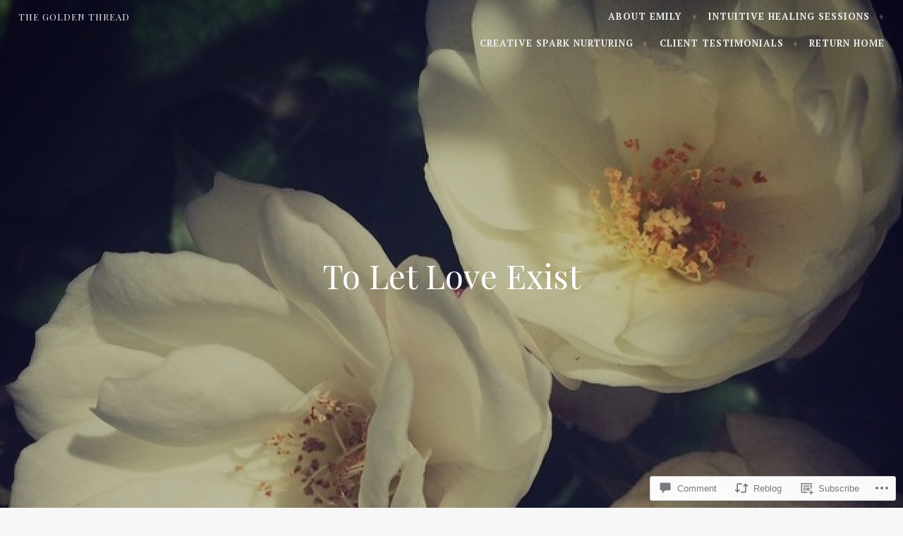

--- FILE ---
content_type: text/html; charset=UTF-8
request_url: https://thegoldenthread.live/2016/03/05/to-let-love-exist/
body_size: 31172
content:
<!DOCTYPE html>
<html lang="en">
<head>
<meta charset="UTF-8">
<meta name="viewport" content="width=device-width, initial-scale=1">
<link rel="profile" href="http://gmpg.org/xfn/11">
<link rel="pingback" href="https://thegoldenthread.live/xmlrpc.php">

<title>To Let Love Exist &#8211; The Golden Thread</title>
<script type="text/javascript">
  WebFontConfig = {"google":{"families":["Playfair+Display:r:latin,latin-ext","PT+Serif:r,i,b,bi:latin,latin-ext"]},"api_url":"https:\/\/fonts-api.wp.com\/css"};
  (function() {
    var wf = document.createElement('script');
    wf.src = '/wp-content/plugins/custom-fonts/js/webfont.js';
    wf.type = 'text/javascript';
    wf.async = 'true';
    var s = document.getElementsByTagName('script')[0];
    s.parentNode.insertBefore(wf, s);
	})();
</script><style id="jetpack-custom-fonts-css">.wf-active pre{font-family:"PT Serif",serif}.wf-active #infinite-handle span, .wf-active body, .wf-active button, .wf-active input, .wf-active select, .wf-active textarea{font-family:"PT Serif",serif}.wf-active pre{font-family:"PT Serif",serif}.wf-active #infinite-handle span, .wf-active .button, .wf-active button, .wf-active input[type="button"], .wf-active input[type="reset"], .wf-active input[type="submit"]{font-family:"PT Serif",serif}.wf-active .entry-meta{font-family:"PT Serif",serif}.wf-active .panel-navigation a .hidden, .wf-active .panel-navigation a:visited .hidden{font-family:"PT Serif",serif}.wf-active .site-info{font-family:"PT Serif",serif}.wf-active .main-navigation{font-family:"PT Serif",serif}.wf-active .post-navigation .title{font-family:"PT Serif",serif}.wf-active .comment-author .fn{font-family:"PT Serif",serif}.wf-active .comment-metadata{font-family:"PT Serif",serif}.wf-active .comment-form-author label, .wf-active .comment-form-comment label, .wf-active .comment-form-email label, .wf-active .comment-form-url label{font-family:"PT Serif",serif}@media screen and (min-width: 46em){.wf-active .affinity-front-page .edit-link a, .wf-active .affinity-front-page .edit-link a:visited{font-family:"PT Serif",serif}}@media screen and (min-width: 46em){.wf-active .affinity-front-page .hentry:first-of-type .edit-link a, .wf-active .affinity-front-page .hentry:first-of-type .edit-link a:visited{font-family:"PT Serif",serif}}@media screen and (min-width: 46em){.wf-active .affinity-front-page .no-featured-image .edit-link a, .wf-active .affinity-front-page .no-featured-image .edit-link a:visited{font-family:"PT Serif",serif}}.wf-active .main-navigation ul ul{font-family:"PT Serif",serif}.wf-active h1, .wf-active h2, .wf-active h3, .wf-active h4, .wf-active h5, .wf-active h6{font-family:"Playfair Display",serif;font-style:normal;font-weight:400}.wf-active h1{font-style:normal;font-weight:400}.wf-active h2{font-style:normal;font-weight:400}.wf-active h3{font-style:normal;font-weight:400}.wf-active h4{font-style:normal;font-weight:400}.wf-active h5{font-style:normal;font-weight:400}.wf-active h6{font-style:normal;font-weight:400}.wf-active .site-header .entry-title{font-weight:400;font-style:normal}.wf-active .site-description{font-family:"Playfair Display",serif;font-weight:400;font-style:normal}.wf-active .site-title{font-family:"Playfair Display",serif;font-style:normal;font-weight:400}.wf-active .comment-reply-title, .wf-active .comments-title{font-style:normal;font-weight:400}.wf-active .widget-title{font-family:"Playfair Display",serif;font-style:normal;font-weight:400}.wf-active .affinity-customizer.affinity-front-page .affinity-panel .affinity-panel-title{font-family:"Playfair Display",serif;font-weight:400;font-style:normal}@media screen and (min-width: 46em){.wf-active h1{font-style:normal;font-weight:400}}@media screen and (min-width: 46em){.wf-active h2{font-style:normal;font-weight:400}}@media screen and (min-width: 46em){.wf-active h3{font-style:normal;font-weight:400}}@media screen and (min-width: 46em){.wf-active h4{font-style:normal;font-weight:400}}@media screen and (min-width: 46em){.wf-active h5{font-style:normal;font-weight:400}}@media screen and (min-width: 46em){.wf-active h6{font-style:normal;font-weight:400}}@media screen and (min-width: 46em){.wf-active .entry-title{font-style:normal;font-weight:400}}@media screen and (min-width: 46em){.wf-active .site-description{font-style:normal;font-weight:400}}@media screen and (min-width: 46em){.wf-active .page-title{font-style:normal;font-weight:400}}</style>
<meta name='robots' content='max-image-preview:large' />

<!-- Async WordPress.com Remote Login -->
<script id="wpcom_remote_login_js">
var wpcom_remote_login_extra_auth = '';
function wpcom_remote_login_remove_dom_node_id( element_id ) {
	var dom_node = document.getElementById( element_id );
	if ( dom_node ) { dom_node.parentNode.removeChild( dom_node ); }
}
function wpcom_remote_login_remove_dom_node_classes( class_name ) {
	var dom_nodes = document.querySelectorAll( '.' + class_name );
	for ( var i = 0; i < dom_nodes.length; i++ ) {
		dom_nodes[ i ].parentNode.removeChild( dom_nodes[ i ] );
	}
}
function wpcom_remote_login_final_cleanup() {
	wpcom_remote_login_remove_dom_node_classes( "wpcom_remote_login_msg" );
	wpcom_remote_login_remove_dom_node_id( "wpcom_remote_login_key" );
	wpcom_remote_login_remove_dom_node_id( "wpcom_remote_login_validate" );
	wpcom_remote_login_remove_dom_node_id( "wpcom_remote_login_js" );
	wpcom_remote_login_remove_dom_node_id( "wpcom_request_access_iframe" );
	wpcom_remote_login_remove_dom_node_id( "wpcom_request_access_styles" );
}

// Watch for messages back from the remote login
window.addEventListener( "message", function( e ) {
	if ( e.origin === "https://r-login.wordpress.com" ) {
		var data = {};
		try {
			data = JSON.parse( e.data );
		} catch( e ) {
			wpcom_remote_login_final_cleanup();
			return;
		}

		if ( data.msg === 'LOGIN' ) {
			// Clean up the login check iframe
			wpcom_remote_login_remove_dom_node_id( "wpcom_remote_login_key" );

			var id_regex = new RegExp( /^[0-9]+$/ );
			var token_regex = new RegExp( /^.*|.*|.*$/ );
			if (
				token_regex.test( data.token )
				&& id_regex.test( data.wpcomid )
			) {
				// We have everything we need to ask for a login
				var script = document.createElement( "script" );
				script.setAttribute( "id", "wpcom_remote_login_validate" );
				script.src = '/remote-login.php?wpcom_remote_login=validate'
					+ '&wpcomid=' + data.wpcomid
					+ '&token=' + encodeURIComponent( data.token )
					+ '&host=' + window.location.protocol
					+ '//' + window.location.hostname
					+ '&postid=1026'
					+ '&is_singular=1';
				document.body.appendChild( script );
			}

			return;
		}

		// Safari ITP, not logged in, so redirect
		if ( data.msg === 'LOGIN-REDIRECT' ) {
			window.location = 'https://wordpress.com/log-in?redirect_to=' + window.location.href;
			return;
		}

		// Safari ITP, storage access failed, remove the request
		if ( data.msg === 'LOGIN-REMOVE' ) {
			var css_zap = 'html { -webkit-transition: margin-top 1s; transition: margin-top 1s; } /* 9001 */ html { margin-top: 0 !important; } * html body { margin-top: 0 !important; } @media screen and ( max-width: 782px ) { html { margin-top: 0 !important; } * html body { margin-top: 0 !important; } }';
			var style_zap = document.createElement( 'style' );
			style_zap.type = 'text/css';
			style_zap.appendChild( document.createTextNode( css_zap ) );
			document.body.appendChild( style_zap );

			var e = document.getElementById( 'wpcom_request_access_iframe' );
			e.parentNode.removeChild( e );

			document.cookie = 'wordpress_com_login_access=denied; path=/; max-age=31536000';

			return;
		}

		// Safari ITP
		if ( data.msg === 'REQUEST_ACCESS' ) {
			console.log( 'request access: safari' );

			// Check ITP iframe enable/disable knob
			if ( wpcom_remote_login_extra_auth !== 'safari_itp_iframe' ) {
				return;
			}

			// If we are in a "private window" there is no ITP.
			var private_window = false;
			try {
				var opendb = window.openDatabase( null, null, null, null );
			} catch( e ) {
				private_window = true;
			}

			if ( private_window ) {
				console.log( 'private window' );
				return;
			}

			var iframe = document.createElement( 'iframe' );
			iframe.id = 'wpcom_request_access_iframe';
			iframe.setAttribute( 'scrolling', 'no' );
			iframe.setAttribute( 'sandbox', 'allow-storage-access-by-user-activation allow-scripts allow-same-origin allow-top-navigation-by-user-activation' );
			iframe.src = 'https://r-login.wordpress.com/remote-login.php?wpcom_remote_login=request_access&origin=' + encodeURIComponent( data.origin ) + '&wpcomid=' + encodeURIComponent( data.wpcomid );

			var css = 'html { -webkit-transition: margin-top 1s; transition: margin-top 1s; } /* 9001 */ html { margin-top: 46px !important; } * html body { margin-top: 46px !important; } @media screen and ( max-width: 660px ) { html { margin-top: 71px !important; } * html body { margin-top: 71px !important; } #wpcom_request_access_iframe { display: block; height: 71px !important; } } #wpcom_request_access_iframe { border: 0px; height: 46px; position: fixed; top: 0; left: 0; width: 100%; min-width: 100%; z-index: 99999; background: #23282d; } ';

			var style = document.createElement( 'style' );
			style.type = 'text/css';
			style.id = 'wpcom_request_access_styles';
			style.appendChild( document.createTextNode( css ) );
			document.body.appendChild( style );

			document.body.appendChild( iframe );
		}

		if ( data.msg === 'DONE' ) {
			wpcom_remote_login_final_cleanup();
		}
	}
}, false );

// Inject the remote login iframe after the page has had a chance to load
// more critical resources
window.addEventListener( "DOMContentLoaded", function( e ) {
	var iframe = document.createElement( "iframe" );
	iframe.style.display = "none";
	iframe.setAttribute( "scrolling", "no" );
	iframe.setAttribute( "id", "wpcom_remote_login_key" );
	iframe.src = "https://r-login.wordpress.com/remote-login.php"
		+ "?wpcom_remote_login=key"
		+ "&origin=aHR0cHM6Ly90aGVnb2xkZW50aHJlYWQubGl2ZQ%3D%3D"
		+ "&wpcomid=105813121"
		+ "&time=" + Math.floor( Date.now() / 1000 );
	document.body.appendChild( iframe );
}, false );
</script>
<link rel='dns-prefetch' href='//s0.wp.com' />
<link rel='dns-prefetch' href='//widgets.wp.com' />
<link rel='dns-prefetch' href='//wordpress.com' />
<link rel='dns-prefetch' href='//fonts-api.wp.com' />
<link rel="alternate" type="application/rss+xml" title="The Golden Thread &raquo; Feed" href="https://thegoldenthread.live/feed/" />
<link rel="alternate" type="application/rss+xml" title="The Golden Thread &raquo; Comments Feed" href="https://thegoldenthread.live/comments/feed/" />
<link rel="alternate" type="application/rss+xml" title="The Golden Thread &raquo; To Let Love&nbsp;Exist Comments Feed" href="https://thegoldenthread.live/2016/03/05/to-let-love-exist/feed/" />
	<script type="text/javascript">
		/* <![CDATA[ */
		function addLoadEvent(func) {
			var oldonload = window.onload;
			if (typeof window.onload != 'function') {
				window.onload = func;
			} else {
				window.onload = function () {
					oldonload();
					func();
				}
			}
		}
		/* ]]> */
	</script>
	<link crossorigin='anonymous' rel='stylesheet' id='all-css-0-1' href='/wp-content/mu-plugins/likes/jetpack-likes.css?m=1743883414i&cssminify=yes' type='text/css' media='all' />
<style id='wp-emoji-styles-inline-css'>

	img.wp-smiley, img.emoji {
		display: inline !important;
		border: none !important;
		box-shadow: none !important;
		height: 1em !important;
		width: 1em !important;
		margin: 0 0.07em !important;
		vertical-align: -0.1em !important;
		background: none !important;
		padding: 0 !important;
	}
/*# sourceURL=wp-emoji-styles-inline-css */
</style>
<link crossorigin='anonymous' rel='stylesheet' id='all-css-2-1' href='/wp-content/plugins/gutenberg-core/v22.2.0/build/styles/block-library/style.css?m=1764855221i&cssminify=yes' type='text/css' media='all' />
<style id='wp-block-library-inline-css'>
.has-text-align-justify {
	text-align:justify;
}
.has-text-align-justify{text-align:justify;}

/*# sourceURL=wp-block-library-inline-css */
</style><style id='wp-block-gallery-inline-css'>
.blocks-gallery-grid:not(.has-nested-images),.wp-block-gallery:not(.has-nested-images){display:flex;flex-wrap:wrap;list-style-type:none;margin:0;padding:0}.blocks-gallery-grid:not(.has-nested-images) .blocks-gallery-image,.blocks-gallery-grid:not(.has-nested-images) .blocks-gallery-item,.wp-block-gallery:not(.has-nested-images) .blocks-gallery-image,.wp-block-gallery:not(.has-nested-images) .blocks-gallery-item{display:flex;flex-direction:column;flex-grow:1;justify-content:center;margin:0 1em 1em 0;position:relative;width:calc(50% - 1em)}.blocks-gallery-grid:not(.has-nested-images) .blocks-gallery-image:nth-of-type(2n),.blocks-gallery-grid:not(.has-nested-images) .blocks-gallery-item:nth-of-type(2n),.wp-block-gallery:not(.has-nested-images) .blocks-gallery-image:nth-of-type(2n),.wp-block-gallery:not(.has-nested-images) .blocks-gallery-item:nth-of-type(2n){margin-right:0}.blocks-gallery-grid:not(.has-nested-images) .blocks-gallery-image figure,.blocks-gallery-grid:not(.has-nested-images) .blocks-gallery-item figure,.wp-block-gallery:not(.has-nested-images) .blocks-gallery-image figure,.wp-block-gallery:not(.has-nested-images) .blocks-gallery-item figure{align-items:flex-end;display:flex;height:100%;justify-content:flex-start;margin:0}.blocks-gallery-grid:not(.has-nested-images) .blocks-gallery-image img,.blocks-gallery-grid:not(.has-nested-images) .blocks-gallery-item img,.wp-block-gallery:not(.has-nested-images) .blocks-gallery-image img,.wp-block-gallery:not(.has-nested-images) .blocks-gallery-item img{display:block;height:auto;max-width:100%;width:auto}.blocks-gallery-grid:not(.has-nested-images) .blocks-gallery-image figcaption,.blocks-gallery-grid:not(.has-nested-images) .blocks-gallery-item figcaption,.wp-block-gallery:not(.has-nested-images) .blocks-gallery-image figcaption,.wp-block-gallery:not(.has-nested-images) .blocks-gallery-item figcaption{background:linear-gradient(0deg,#000000b3,#0000004d 70%,#0000);bottom:0;box-sizing:border-box;color:#fff;font-size:.8em;margin:0;max-height:100%;overflow:auto;padding:3em .77em .7em;position:absolute;text-align:center;width:100%;z-index:2}.blocks-gallery-grid:not(.has-nested-images) .blocks-gallery-image figcaption img,.blocks-gallery-grid:not(.has-nested-images) .blocks-gallery-item figcaption img,.wp-block-gallery:not(.has-nested-images) .blocks-gallery-image figcaption img,.wp-block-gallery:not(.has-nested-images) .blocks-gallery-item figcaption img{display:inline}.blocks-gallery-grid:not(.has-nested-images) figcaption,.wp-block-gallery:not(.has-nested-images) figcaption{flex-grow:1}.blocks-gallery-grid:not(.has-nested-images).is-cropped .blocks-gallery-image a,.blocks-gallery-grid:not(.has-nested-images).is-cropped .blocks-gallery-image img,.blocks-gallery-grid:not(.has-nested-images).is-cropped .blocks-gallery-item a,.blocks-gallery-grid:not(.has-nested-images).is-cropped .blocks-gallery-item img,.wp-block-gallery:not(.has-nested-images).is-cropped .blocks-gallery-image a,.wp-block-gallery:not(.has-nested-images).is-cropped .blocks-gallery-image img,.wp-block-gallery:not(.has-nested-images).is-cropped .blocks-gallery-item a,.wp-block-gallery:not(.has-nested-images).is-cropped .blocks-gallery-item img{flex:1;height:100%;object-fit:cover;width:100%}.blocks-gallery-grid:not(.has-nested-images).columns-1 .blocks-gallery-image,.blocks-gallery-grid:not(.has-nested-images).columns-1 .blocks-gallery-item,.wp-block-gallery:not(.has-nested-images).columns-1 .blocks-gallery-image,.wp-block-gallery:not(.has-nested-images).columns-1 .blocks-gallery-item{margin-right:0;width:100%}@media (min-width:600px){.blocks-gallery-grid:not(.has-nested-images).columns-3 .blocks-gallery-image,.blocks-gallery-grid:not(.has-nested-images).columns-3 .blocks-gallery-item,.wp-block-gallery:not(.has-nested-images).columns-3 .blocks-gallery-image,.wp-block-gallery:not(.has-nested-images).columns-3 .blocks-gallery-item{margin-right:1em;width:calc(33.33333% - .66667em)}.blocks-gallery-grid:not(.has-nested-images).columns-4 .blocks-gallery-image,.blocks-gallery-grid:not(.has-nested-images).columns-4 .blocks-gallery-item,.wp-block-gallery:not(.has-nested-images).columns-4 .blocks-gallery-image,.wp-block-gallery:not(.has-nested-images).columns-4 .blocks-gallery-item{margin-right:1em;width:calc(25% - .75em)}.blocks-gallery-grid:not(.has-nested-images).columns-5 .blocks-gallery-image,.blocks-gallery-grid:not(.has-nested-images).columns-5 .blocks-gallery-item,.wp-block-gallery:not(.has-nested-images).columns-5 .blocks-gallery-image,.wp-block-gallery:not(.has-nested-images).columns-5 .blocks-gallery-item{margin-right:1em;width:calc(20% - .8em)}.blocks-gallery-grid:not(.has-nested-images).columns-6 .blocks-gallery-image,.blocks-gallery-grid:not(.has-nested-images).columns-6 .blocks-gallery-item,.wp-block-gallery:not(.has-nested-images).columns-6 .blocks-gallery-image,.wp-block-gallery:not(.has-nested-images).columns-6 .blocks-gallery-item{margin-right:1em;width:calc(16.66667% - .83333em)}.blocks-gallery-grid:not(.has-nested-images).columns-7 .blocks-gallery-image,.blocks-gallery-grid:not(.has-nested-images).columns-7 .blocks-gallery-item,.wp-block-gallery:not(.has-nested-images).columns-7 .blocks-gallery-image,.wp-block-gallery:not(.has-nested-images).columns-7 .blocks-gallery-item{margin-right:1em;width:calc(14.28571% - .85714em)}.blocks-gallery-grid:not(.has-nested-images).columns-8 .blocks-gallery-image,.blocks-gallery-grid:not(.has-nested-images).columns-8 .blocks-gallery-item,.wp-block-gallery:not(.has-nested-images).columns-8 .blocks-gallery-image,.wp-block-gallery:not(.has-nested-images).columns-8 .blocks-gallery-item{margin-right:1em;width:calc(12.5% - .875em)}.blocks-gallery-grid:not(.has-nested-images).columns-1 .blocks-gallery-image:nth-of-type(1n),.blocks-gallery-grid:not(.has-nested-images).columns-1 .blocks-gallery-item:nth-of-type(1n),.blocks-gallery-grid:not(.has-nested-images).columns-2 .blocks-gallery-image:nth-of-type(2n),.blocks-gallery-grid:not(.has-nested-images).columns-2 .blocks-gallery-item:nth-of-type(2n),.blocks-gallery-grid:not(.has-nested-images).columns-3 .blocks-gallery-image:nth-of-type(3n),.blocks-gallery-grid:not(.has-nested-images).columns-3 .blocks-gallery-item:nth-of-type(3n),.blocks-gallery-grid:not(.has-nested-images).columns-4 .blocks-gallery-image:nth-of-type(4n),.blocks-gallery-grid:not(.has-nested-images).columns-4 .blocks-gallery-item:nth-of-type(4n),.blocks-gallery-grid:not(.has-nested-images).columns-5 .blocks-gallery-image:nth-of-type(5n),.blocks-gallery-grid:not(.has-nested-images).columns-5 .blocks-gallery-item:nth-of-type(5n),.blocks-gallery-grid:not(.has-nested-images).columns-6 .blocks-gallery-image:nth-of-type(6n),.blocks-gallery-grid:not(.has-nested-images).columns-6 .blocks-gallery-item:nth-of-type(6n),.blocks-gallery-grid:not(.has-nested-images).columns-7 .blocks-gallery-image:nth-of-type(7n),.blocks-gallery-grid:not(.has-nested-images).columns-7 .blocks-gallery-item:nth-of-type(7n),.blocks-gallery-grid:not(.has-nested-images).columns-8 .blocks-gallery-image:nth-of-type(8n),.blocks-gallery-grid:not(.has-nested-images).columns-8 .blocks-gallery-item:nth-of-type(8n),.wp-block-gallery:not(.has-nested-images).columns-1 .blocks-gallery-image:nth-of-type(1n),.wp-block-gallery:not(.has-nested-images).columns-1 .blocks-gallery-item:nth-of-type(1n),.wp-block-gallery:not(.has-nested-images).columns-2 .blocks-gallery-image:nth-of-type(2n),.wp-block-gallery:not(.has-nested-images).columns-2 .blocks-gallery-item:nth-of-type(2n),.wp-block-gallery:not(.has-nested-images).columns-3 .blocks-gallery-image:nth-of-type(3n),.wp-block-gallery:not(.has-nested-images).columns-3 .blocks-gallery-item:nth-of-type(3n),.wp-block-gallery:not(.has-nested-images).columns-4 .blocks-gallery-image:nth-of-type(4n),.wp-block-gallery:not(.has-nested-images).columns-4 .blocks-gallery-item:nth-of-type(4n),.wp-block-gallery:not(.has-nested-images).columns-5 .blocks-gallery-image:nth-of-type(5n),.wp-block-gallery:not(.has-nested-images).columns-5 .blocks-gallery-item:nth-of-type(5n),.wp-block-gallery:not(.has-nested-images).columns-6 .blocks-gallery-image:nth-of-type(6n),.wp-block-gallery:not(.has-nested-images).columns-6 .blocks-gallery-item:nth-of-type(6n),.wp-block-gallery:not(.has-nested-images).columns-7 .blocks-gallery-image:nth-of-type(7n),.wp-block-gallery:not(.has-nested-images).columns-7 .blocks-gallery-item:nth-of-type(7n),.wp-block-gallery:not(.has-nested-images).columns-8 .blocks-gallery-image:nth-of-type(8n),.wp-block-gallery:not(.has-nested-images).columns-8 .blocks-gallery-item:nth-of-type(8n){margin-right:0}}.blocks-gallery-grid:not(.has-nested-images) .blocks-gallery-image:last-child,.blocks-gallery-grid:not(.has-nested-images) .blocks-gallery-item:last-child,.wp-block-gallery:not(.has-nested-images) .blocks-gallery-image:last-child,.wp-block-gallery:not(.has-nested-images) .blocks-gallery-item:last-child{margin-right:0}.blocks-gallery-grid:not(.has-nested-images).alignleft,.blocks-gallery-grid:not(.has-nested-images).alignright,.wp-block-gallery:not(.has-nested-images).alignleft,.wp-block-gallery:not(.has-nested-images).alignright{max-width:420px;width:100%}.blocks-gallery-grid:not(.has-nested-images).aligncenter .blocks-gallery-item figure,.wp-block-gallery:not(.has-nested-images).aligncenter .blocks-gallery-item figure{justify-content:center}.wp-block-gallery:not(.is-cropped) .blocks-gallery-item{align-self:flex-start}figure.wp-block-gallery.has-nested-images{align-items:normal}.wp-block-gallery.has-nested-images figure.wp-block-image:not(#individual-image){margin:0;width:calc(50% - var(--wp--style--unstable-gallery-gap, 16px)/2)}.wp-block-gallery.has-nested-images figure.wp-block-image{box-sizing:border-box;display:flex;flex-direction:column;flex-grow:1;justify-content:center;max-width:100%;position:relative}.wp-block-gallery.has-nested-images figure.wp-block-image>a,.wp-block-gallery.has-nested-images figure.wp-block-image>div{flex-direction:column;flex-grow:1;margin:0}.wp-block-gallery.has-nested-images figure.wp-block-image img{display:block;height:auto;max-width:100%!important;width:auto}.wp-block-gallery.has-nested-images figure.wp-block-image figcaption,.wp-block-gallery.has-nested-images figure.wp-block-image:has(figcaption):before{bottom:0;left:0;max-height:100%;position:absolute;right:0}.wp-block-gallery.has-nested-images figure.wp-block-image:has(figcaption):before{backdrop-filter:blur(3px);content:"";height:100%;-webkit-mask-image:linear-gradient(0deg,#000 20%,#0000);mask-image:linear-gradient(0deg,#000 20%,#0000);max-height:40%;pointer-events:none}.wp-block-gallery.has-nested-images figure.wp-block-image figcaption{box-sizing:border-box;color:#fff;font-size:13px;margin:0;overflow:auto;padding:1em;text-align:center;text-shadow:0 0 1.5px #000}.wp-block-gallery.has-nested-images figure.wp-block-image figcaption::-webkit-scrollbar{height:12px;width:12px}.wp-block-gallery.has-nested-images figure.wp-block-image figcaption::-webkit-scrollbar-track{background-color:initial}.wp-block-gallery.has-nested-images figure.wp-block-image figcaption::-webkit-scrollbar-thumb{background-clip:padding-box;background-color:initial;border:3px solid #0000;border-radius:8px}.wp-block-gallery.has-nested-images figure.wp-block-image figcaption:focus-within::-webkit-scrollbar-thumb,.wp-block-gallery.has-nested-images figure.wp-block-image figcaption:focus::-webkit-scrollbar-thumb,.wp-block-gallery.has-nested-images figure.wp-block-image figcaption:hover::-webkit-scrollbar-thumb{background-color:#fffc}.wp-block-gallery.has-nested-images figure.wp-block-image figcaption{scrollbar-color:#0000 #0000;scrollbar-gutter:stable both-edges;scrollbar-width:thin}.wp-block-gallery.has-nested-images figure.wp-block-image figcaption:focus,.wp-block-gallery.has-nested-images figure.wp-block-image figcaption:focus-within,.wp-block-gallery.has-nested-images figure.wp-block-image figcaption:hover{scrollbar-color:#fffc #0000}.wp-block-gallery.has-nested-images figure.wp-block-image figcaption{will-change:transform}@media (hover:none){.wp-block-gallery.has-nested-images figure.wp-block-image figcaption{scrollbar-color:#fffc #0000}}.wp-block-gallery.has-nested-images figure.wp-block-image figcaption{background:linear-gradient(0deg,#0006,#0000)}.wp-block-gallery.has-nested-images figure.wp-block-image figcaption img{display:inline}.wp-block-gallery.has-nested-images figure.wp-block-image figcaption a{color:inherit}.wp-block-gallery.has-nested-images figure.wp-block-image.has-custom-border img{box-sizing:border-box}.wp-block-gallery.has-nested-images figure.wp-block-image.has-custom-border>a,.wp-block-gallery.has-nested-images figure.wp-block-image.has-custom-border>div,.wp-block-gallery.has-nested-images figure.wp-block-image.is-style-rounded>a,.wp-block-gallery.has-nested-images figure.wp-block-image.is-style-rounded>div{flex:1 1 auto}.wp-block-gallery.has-nested-images figure.wp-block-image.has-custom-border figcaption,.wp-block-gallery.has-nested-images figure.wp-block-image.is-style-rounded figcaption{background:none;color:inherit;flex:initial;margin:0;padding:10px 10px 9px;position:relative;text-shadow:none}.wp-block-gallery.has-nested-images figure.wp-block-image.has-custom-border:before,.wp-block-gallery.has-nested-images figure.wp-block-image.is-style-rounded:before{content:none}.wp-block-gallery.has-nested-images figcaption{flex-basis:100%;flex-grow:1;text-align:center}.wp-block-gallery.has-nested-images:not(.is-cropped) figure.wp-block-image:not(#individual-image){margin-bottom:auto;margin-top:0}.wp-block-gallery.has-nested-images.is-cropped figure.wp-block-image:not(#individual-image){align-self:inherit}.wp-block-gallery.has-nested-images.is-cropped figure.wp-block-image:not(#individual-image)>a,.wp-block-gallery.has-nested-images.is-cropped figure.wp-block-image:not(#individual-image)>div:not(.components-drop-zone){display:flex}.wp-block-gallery.has-nested-images.is-cropped figure.wp-block-image:not(#individual-image) a,.wp-block-gallery.has-nested-images.is-cropped figure.wp-block-image:not(#individual-image) img{flex:1 0 0%;height:100%;object-fit:cover;width:100%}.wp-block-gallery.has-nested-images.columns-1 figure.wp-block-image:not(#individual-image){width:100%}@media (min-width:600px){.wp-block-gallery.has-nested-images.columns-3 figure.wp-block-image:not(#individual-image){width:calc(33.33333% - var(--wp--style--unstable-gallery-gap, 16px)*.66667)}.wp-block-gallery.has-nested-images.columns-4 figure.wp-block-image:not(#individual-image){width:calc(25% - var(--wp--style--unstable-gallery-gap, 16px)*.75)}.wp-block-gallery.has-nested-images.columns-5 figure.wp-block-image:not(#individual-image){width:calc(20% - var(--wp--style--unstable-gallery-gap, 16px)*.8)}.wp-block-gallery.has-nested-images.columns-6 figure.wp-block-image:not(#individual-image){width:calc(16.66667% - var(--wp--style--unstable-gallery-gap, 16px)*.83333)}.wp-block-gallery.has-nested-images.columns-7 figure.wp-block-image:not(#individual-image){width:calc(14.28571% - var(--wp--style--unstable-gallery-gap, 16px)*.85714)}.wp-block-gallery.has-nested-images.columns-8 figure.wp-block-image:not(#individual-image){width:calc(12.5% - var(--wp--style--unstable-gallery-gap, 16px)*.875)}.wp-block-gallery.has-nested-images.columns-default figure.wp-block-image:not(#individual-image){width:calc(33.33% - var(--wp--style--unstable-gallery-gap, 16px)*.66667)}.wp-block-gallery.has-nested-images.columns-default figure.wp-block-image:not(#individual-image):first-child:nth-last-child(2),.wp-block-gallery.has-nested-images.columns-default figure.wp-block-image:not(#individual-image):first-child:nth-last-child(2)~figure.wp-block-image:not(#individual-image){width:calc(50% - var(--wp--style--unstable-gallery-gap, 16px)*.5)}.wp-block-gallery.has-nested-images.columns-default figure.wp-block-image:not(#individual-image):first-child:last-child{width:100%}}.wp-block-gallery.has-nested-images.alignleft,.wp-block-gallery.has-nested-images.alignright{max-width:420px;width:100%}.wp-block-gallery.has-nested-images.aligncenter{justify-content:center}
/*# sourceURL=/wp-content/plugins/gutenberg-core/v22.2.0/build/styles/block-library/gallery/style.css */
</style>
<style id='wp-block-image-inline-css'>
.wp-block-image>a,.wp-block-image>figure>a{display:inline-block}.wp-block-image img{box-sizing:border-box;height:auto;max-width:100%;vertical-align:bottom}@media not (prefers-reduced-motion){.wp-block-image img.hide{visibility:hidden}.wp-block-image img.show{animation:show-content-image .4s}}.wp-block-image[style*=border-radius] img,.wp-block-image[style*=border-radius]>a{border-radius:inherit}.wp-block-image.has-custom-border img{box-sizing:border-box}.wp-block-image.aligncenter{text-align:center}.wp-block-image.alignfull>a,.wp-block-image.alignwide>a{width:100%}.wp-block-image.alignfull img,.wp-block-image.alignwide img{height:auto;width:100%}.wp-block-image .aligncenter,.wp-block-image .alignleft,.wp-block-image .alignright,.wp-block-image.aligncenter,.wp-block-image.alignleft,.wp-block-image.alignright{display:table}.wp-block-image .aligncenter>figcaption,.wp-block-image .alignleft>figcaption,.wp-block-image .alignright>figcaption,.wp-block-image.aligncenter>figcaption,.wp-block-image.alignleft>figcaption,.wp-block-image.alignright>figcaption{caption-side:bottom;display:table-caption}.wp-block-image .alignleft{float:left;margin:.5em 1em .5em 0}.wp-block-image .alignright{float:right;margin:.5em 0 .5em 1em}.wp-block-image .aligncenter{margin-left:auto;margin-right:auto}.wp-block-image :where(figcaption){margin-bottom:1em;margin-top:.5em}.wp-block-image.is-style-circle-mask img{border-radius:9999px}@supports ((-webkit-mask-image:none) or (mask-image:none)) or (-webkit-mask-image:none){.wp-block-image.is-style-circle-mask img{border-radius:0;-webkit-mask-image:url('data:image/svg+xml;utf8,<svg viewBox="0 0 100 100" xmlns="http://www.w3.org/2000/svg"><circle cx="50" cy="50" r="50"/></svg>');mask-image:url('data:image/svg+xml;utf8,<svg viewBox="0 0 100 100" xmlns="http://www.w3.org/2000/svg"><circle cx="50" cy="50" r="50"/></svg>');mask-mode:alpha;-webkit-mask-position:center;mask-position:center;-webkit-mask-repeat:no-repeat;mask-repeat:no-repeat;-webkit-mask-size:contain;mask-size:contain}}:root :where(.wp-block-image.is-style-rounded img,.wp-block-image .is-style-rounded img){border-radius:9999px}.wp-block-image figure{margin:0}.wp-lightbox-container{display:flex;flex-direction:column;position:relative}.wp-lightbox-container img{cursor:zoom-in}.wp-lightbox-container img:hover+button{opacity:1}.wp-lightbox-container button{align-items:center;backdrop-filter:blur(16px) saturate(180%);background-color:#5a5a5a40;border:none;border-radius:4px;cursor:zoom-in;display:flex;height:20px;justify-content:center;opacity:0;padding:0;position:absolute;right:16px;text-align:center;top:16px;width:20px;z-index:100}@media not (prefers-reduced-motion){.wp-lightbox-container button{transition:opacity .2s ease}}.wp-lightbox-container button:focus-visible{outline:3px auto #5a5a5a40;outline:3px auto -webkit-focus-ring-color;outline-offset:3px}.wp-lightbox-container button:hover{cursor:pointer;opacity:1}.wp-lightbox-container button:focus{opacity:1}.wp-lightbox-container button:focus,.wp-lightbox-container button:hover,.wp-lightbox-container button:not(:hover):not(:active):not(.has-background){background-color:#5a5a5a40;border:none}.wp-lightbox-overlay{box-sizing:border-box;cursor:zoom-out;height:100vh;left:0;overflow:hidden;position:fixed;top:0;visibility:hidden;width:100%;z-index:100000}.wp-lightbox-overlay .close-button{align-items:center;cursor:pointer;display:flex;justify-content:center;min-height:40px;min-width:40px;padding:0;position:absolute;right:calc(env(safe-area-inset-right) + 16px);top:calc(env(safe-area-inset-top) + 16px);z-index:5000000}.wp-lightbox-overlay .close-button:focus,.wp-lightbox-overlay .close-button:hover,.wp-lightbox-overlay .close-button:not(:hover):not(:active):not(.has-background){background:none;border:none}.wp-lightbox-overlay .lightbox-image-container{height:var(--wp--lightbox-container-height);left:50%;overflow:hidden;position:absolute;top:50%;transform:translate(-50%,-50%);transform-origin:top left;width:var(--wp--lightbox-container-width);z-index:9999999999}.wp-lightbox-overlay .wp-block-image{align-items:center;box-sizing:border-box;display:flex;height:100%;justify-content:center;margin:0;position:relative;transform-origin:0 0;width:100%;z-index:3000000}.wp-lightbox-overlay .wp-block-image img{height:var(--wp--lightbox-image-height);min-height:var(--wp--lightbox-image-height);min-width:var(--wp--lightbox-image-width);width:var(--wp--lightbox-image-width)}.wp-lightbox-overlay .wp-block-image figcaption{display:none}.wp-lightbox-overlay button{background:none;border:none}.wp-lightbox-overlay .scrim{background-color:#fff;height:100%;opacity:.9;position:absolute;width:100%;z-index:2000000}.wp-lightbox-overlay.active{visibility:visible}@media not (prefers-reduced-motion){.wp-lightbox-overlay.active{animation:turn-on-visibility .25s both}.wp-lightbox-overlay.active img{animation:turn-on-visibility .35s both}.wp-lightbox-overlay.show-closing-animation:not(.active){animation:turn-off-visibility .35s both}.wp-lightbox-overlay.show-closing-animation:not(.active) img{animation:turn-off-visibility .25s both}.wp-lightbox-overlay.zoom.active{animation:none;opacity:1;visibility:visible}.wp-lightbox-overlay.zoom.active .lightbox-image-container{animation:lightbox-zoom-in .4s}.wp-lightbox-overlay.zoom.active .lightbox-image-container img{animation:none}.wp-lightbox-overlay.zoom.active .scrim{animation:turn-on-visibility .4s forwards}.wp-lightbox-overlay.zoom.show-closing-animation:not(.active){animation:none}.wp-lightbox-overlay.zoom.show-closing-animation:not(.active) .lightbox-image-container{animation:lightbox-zoom-out .4s}.wp-lightbox-overlay.zoom.show-closing-animation:not(.active) .lightbox-image-container img{animation:none}.wp-lightbox-overlay.zoom.show-closing-animation:not(.active) .scrim{animation:turn-off-visibility .4s forwards}}@keyframes show-content-image{0%{visibility:hidden}99%{visibility:hidden}to{visibility:visible}}@keyframes turn-on-visibility{0%{opacity:0}to{opacity:1}}@keyframes turn-off-visibility{0%{opacity:1;visibility:visible}99%{opacity:0;visibility:visible}to{opacity:0;visibility:hidden}}@keyframes lightbox-zoom-in{0%{transform:translate(calc((-100vw + var(--wp--lightbox-scrollbar-width))/2 + var(--wp--lightbox-initial-left-position)),calc(-50vh + var(--wp--lightbox-initial-top-position))) scale(var(--wp--lightbox-scale))}to{transform:translate(-50%,-50%) scale(1)}}@keyframes lightbox-zoom-out{0%{transform:translate(-50%,-50%) scale(1);visibility:visible}99%{visibility:visible}to{transform:translate(calc((-100vw + var(--wp--lightbox-scrollbar-width))/2 + var(--wp--lightbox-initial-left-position)),calc(-50vh + var(--wp--lightbox-initial-top-position))) scale(var(--wp--lightbox-scale));visibility:hidden}}
/*# sourceURL=/wp-content/plugins/gutenberg-core/v22.2.0/build/styles/block-library/image/style.css */
</style>
<style id='global-styles-inline-css'>
:root{--wp--preset--aspect-ratio--square: 1;--wp--preset--aspect-ratio--4-3: 4/3;--wp--preset--aspect-ratio--3-4: 3/4;--wp--preset--aspect-ratio--3-2: 3/2;--wp--preset--aspect-ratio--2-3: 2/3;--wp--preset--aspect-ratio--16-9: 16/9;--wp--preset--aspect-ratio--9-16: 9/16;--wp--preset--color--black: #000000;--wp--preset--color--cyan-bluish-gray: #abb8c3;--wp--preset--color--white: #ffffff;--wp--preset--color--pale-pink: #f78da7;--wp--preset--color--vivid-red: #cf2e2e;--wp--preset--color--luminous-vivid-orange: #ff6900;--wp--preset--color--luminous-vivid-amber: #fcb900;--wp--preset--color--light-green-cyan: #7bdcb5;--wp--preset--color--vivid-green-cyan: #00d084;--wp--preset--color--pale-cyan-blue: #8ed1fc;--wp--preset--color--vivid-cyan-blue: #0693e3;--wp--preset--color--vivid-purple: #9b51e0;--wp--preset--gradient--vivid-cyan-blue-to-vivid-purple: linear-gradient(135deg,rgb(6,147,227) 0%,rgb(155,81,224) 100%);--wp--preset--gradient--light-green-cyan-to-vivid-green-cyan: linear-gradient(135deg,rgb(122,220,180) 0%,rgb(0,208,130) 100%);--wp--preset--gradient--luminous-vivid-amber-to-luminous-vivid-orange: linear-gradient(135deg,rgb(252,185,0) 0%,rgb(255,105,0) 100%);--wp--preset--gradient--luminous-vivid-orange-to-vivid-red: linear-gradient(135deg,rgb(255,105,0) 0%,rgb(207,46,46) 100%);--wp--preset--gradient--very-light-gray-to-cyan-bluish-gray: linear-gradient(135deg,rgb(238,238,238) 0%,rgb(169,184,195) 100%);--wp--preset--gradient--cool-to-warm-spectrum: linear-gradient(135deg,rgb(74,234,220) 0%,rgb(151,120,209) 20%,rgb(207,42,186) 40%,rgb(238,44,130) 60%,rgb(251,105,98) 80%,rgb(254,248,76) 100%);--wp--preset--gradient--blush-light-purple: linear-gradient(135deg,rgb(255,206,236) 0%,rgb(152,150,240) 100%);--wp--preset--gradient--blush-bordeaux: linear-gradient(135deg,rgb(254,205,165) 0%,rgb(254,45,45) 50%,rgb(107,0,62) 100%);--wp--preset--gradient--luminous-dusk: linear-gradient(135deg,rgb(255,203,112) 0%,rgb(199,81,192) 50%,rgb(65,88,208) 100%);--wp--preset--gradient--pale-ocean: linear-gradient(135deg,rgb(255,245,203) 0%,rgb(182,227,212) 50%,rgb(51,167,181) 100%);--wp--preset--gradient--electric-grass: linear-gradient(135deg,rgb(202,248,128) 0%,rgb(113,206,126) 100%);--wp--preset--gradient--midnight: linear-gradient(135deg,rgb(2,3,129) 0%,rgb(40,116,252) 100%);--wp--preset--font-size--small: 13px;--wp--preset--font-size--medium: 20px;--wp--preset--font-size--large: 36px;--wp--preset--font-size--x-large: 42px;--wp--preset--font-family--albert-sans: 'Albert Sans', sans-serif;--wp--preset--font-family--alegreya: Alegreya, serif;--wp--preset--font-family--arvo: Arvo, serif;--wp--preset--font-family--bodoni-moda: 'Bodoni Moda', serif;--wp--preset--font-family--bricolage-grotesque: 'Bricolage Grotesque', sans-serif;--wp--preset--font-family--cabin: Cabin, sans-serif;--wp--preset--font-family--chivo: Chivo, sans-serif;--wp--preset--font-family--commissioner: Commissioner, sans-serif;--wp--preset--font-family--cormorant: Cormorant, serif;--wp--preset--font-family--courier-prime: 'Courier Prime', monospace;--wp--preset--font-family--crimson-pro: 'Crimson Pro', serif;--wp--preset--font-family--dm-mono: 'DM Mono', monospace;--wp--preset--font-family--dm-sans: 'DM Sans', sans-serif;--wp--preset--font-family--dm-serif-display: 'DM Serif Display', serif;--wp--preset--font-family--domine: Domine, serif;--wp--preset--font-family--eb-garamond: 'EB Garamond', serif;--wp--preset--font-family--epilogue: Epilogue, sans-serif;--wp--preset--font-family--fahkwang: Fahkwang, sans-serif;--wp--preset--font-family--figtree: Figtree, sans-serif;--wp--preset--font-family--fira-sans: 'Fira Sans', sans-serif;--wp--preset--font-family--fjalla-one: 'Fjalla One', sans-serif;--wp--preset--font-family--fraunces: Fraunces, serif;--wp--preset--font-family--gabarito: Gabarito, system-ui;--wp--preset--font-family--ibm-plex-mono: 'IBM Plex Mono', monospace;--wp--preset--font-family--ibm-plex-sans: 'IBM Plex Sans', sans-serif;--wp--preset--font-family--ibarra-real-nova: 'Ibarra Real Nova', serif;--wp--preset--font-family--instrument-serif: 'Instrument Serif', serif;--wp--preset--font-family--inter: Inter, sans-serif;--wp--preset--font-family--josefin-sans: 'Josefin Sans', sans-serif;--wp--preset--font-family--jost: Jost, sans-serif;--wp--preset--font-family--libre-baskerville: 'Libre Baskerville', serif;--wp--preset--font-family--libre-franklin: 'Libre Franklin', sans-serif;--wp--preset--font-family--literata: Literata, serif;--wp--preset--font-family--lora: Lora, serif;--wp--preset--font-family--merriweather: Merriweather, serif;--wp--preset--font-family--montserrat: Montserrat, sans-serif;--wp--preset--font-family--newsreader: Newsreader, serif;--wp--preset--font-family--noto-sans-mono: 'Noto Sans Mono', sans-serif;--wp--preset--font-family--nunito: Nunito, sans-serif;--wp--preset--font-family--open-sans: 'Open Sans', sans-serif;--wp--preset--font-family--overpass: Overpass, sans-serif;--wp--preset--font-family--pt-serif: 'PT Serif', serif;--wp--preset--font-family--petrona: Petrona, serif;--wp--preset--font-family--piazzolla: Piazzolla, serif;--wp--preset--font-family--playfair-display: 'Playfair Display', serif;--wp--preset--font-family--plus-jakarta-sans: 'Plus Jakarta Sans', sans-serif;--wp--preset--font-family--poppins: Poppins, sans-serif;--wp--preset--font-family--raleway: Raleway, sans-serif;--wp--preset--font-family--roboto: Roboto, sans-serif;--wp--preset--font-family--roboto-slab: 'Roboto Slab', serif;--wp--preset--font-family--rubik: Rubik, sans-serif;--wp--preset--font-family--rufina: Rufina, serif;--wp--preset--font-family--sora: Sora, sans-serif;--wp--preset--font-family--source-sans-3: 'Source Sans 3', sans-serif;--wp--preset--font-family--source-serif-4: 'Source Serif 4', serif;--wp--preset--font-family--space-mono: 'Space Mono', monospace;--wp--preset--font-family--syne: Syne, sans-serif;--wp--preset--font-family--texturina: Texturina, serif;--wp--preset--font-family--urbanist: Urbanist, sans-serif;--wp--preset--font-family--work-sans: 'Work Sans', sans-serif;--wp--preset--spacing--20: 0.44rem;--wp--preset--spacing--30: 0.67rem;--wp--preset--spacing--40: 1rem;--wp--preset--spacing--50: 1.5rem;--wp--preset--spacing--60: 2.25rem;--wp--preset--spacing--70: 3.38rem;--wp--preset--spacing--80: 5.06rem;--wp--preset--shadow--natural: 6px 6px 9px rgba(0, 0, 0, 0.2);--wp--preset--shadow--deep: 12px 12px 50px rgba(0, 0, 0, 0.4);--wp--preset--shadow--sharp: 6px 6px 0px rgba(0, 0, 0, 0.2);--wp--preset--shadow--outlined: 6px 6px 0px -3px rgb(255, 255, 255), 6px 6px rgb(0, 0, 0);--wp--preset--shadow--crisp: 6px 6px 0px rgb(0, 0, 0);}:where(.is-layout-flex){gap: 0.5em;}:where(.is-layout-grid){gap: 0.5em;}body .is-layout-flex{display: flex;}.is-layout-flex{flex-wrap: wrap;align-items: center;}.is-layout-flex > :is(*, div){margin: 0;}body .is-layout-grid{display: grid;}.is-layout-grid > :is(*, div){margin: 0;}:where(.wp-block-columns.is-layout-flex){gap: 2em;}:where(.wp-block-columns.is-layout-grid){gap: 2em;}:where(.wp-block-post-template.is-layout-flex){gap: 1.25em;}:where(.wp-block-post-template.is-layout-grid){gap: 1.25em;}.has-black-color{color: var(--wp--preset--color--black) !important;}.has-cyan-bluish-gray-color{color: var(--wp--preset--color--cyan-bluish-gray) !important;}.has-white-color{color: var(--wp--preset--color--white) !important;}.has-pale-pink-color{color: var(--wp--preset--color--pale-pink) !important;}.has-vivid-red-color{color: var(--wp--preset--color--vivid-red) !important;}.has-luminous-vivid-orange-color{color: var(--wp--preset--color--luminous-vivid-orange) !important;}.has-luminous-vivid-amber-color{color: var(--wp--preset--color--luminous-vivid-amber) !important;}.has-light-green-cyan-color{color: var(--wp--preset--color--light-green-cyan) !important;}.has-vivid-green-cyan-color{color: var(--wp--preset--color--vivid-green-cyan) !important;}.has-pale-cyan-blue-color{color: var(--wp--preset--color--pale-cyan-blue) !important;}.has-vivid-cyan-blue-color{color: var(--wp--preset--color--vivid-cyan-blue) !important;}.has-vivid-purple-color{color: var(--wp--preset--color--vivid-purple) !important;}.has-black-background-color{background-color: var(--wp--preset--color--black) !important;}.has-cyan-bluish-gray-background-color{background-color: var(--wp--preset--color--cyan-bluish-gray) !important;}.has-white-background-color{background-color: var(--wp--preset--color--white) !important;}.has-pale-pink-background-color{background-color: var(--wp--preset--color--pale-pink) !important;}.has-vivid-red-background-color{background-color: var(--wp--preset--color--vivid-red) !important;}.has-luminous-vivid-orange-background-color{background-color: var(--wp--preset--color--luminous-vivid-orange) !important;}.has-luminous-vivid-amber-background-color{background-color: var(--wp--preset--color--luminous-vivid-amber) !important;}.has-light-green-cyan-background-color{background-color: var(--wp--preset--color--light-green-cyan) !important;}.has-vivid-green-cyan-background-color{background-color: var(--wp--preset--color--vivid-green-cyan) !important;}.has-pale-cyan-blue-background-color{background-color: var(--wp--preset--color--pale-cyan-blue) !important;}.has-vivid-cyan-blue-background-color{background-color: var(--wp--preset--color--vivid-cyan-blue) !important;}.has-vivid-purple-background-color{background-color: var(--wp--preset--color--vivid-purple) !important;}.has-black-border-color{border-color: var(--wp--preset--color--black) !important;}.has-cyan-bluish-gray-border-color{border-color: var(--wp--preset--color--cyan-bluish-gray) !important;}.has-white-border-color{border-color: var(--wp--preset--color--white) !important;}.has-pale-pink-border-color{border-color: var(--wp--preset--color--pale-pink) !important;}.has-vivid-red-border-color{border-color: var(--wp--preset--color--vivid-red) !important;}.has-luminous-vivid-orange-border-color{border-color: var(--wp--preset--color--luminous-vivid-orange) !important;}.has-luminous-vivid-amber-border-color{border-color: var(--wp--preset--color--luminous-vivid-amber) !important;}.has-light-green-cyan-border-color{border-color: var(--wp--preset--color--light-green-cyan) !important;}.has-vivid-green-cyan-border-color{border-color: var(--wp--preset--color--vivid-green-cyan) !important;}.has-pale-cyan-blue-border-color{border-color: var(--wp--preset--color--pale-cyan-blue) !important;}.has-vivid-cyan-blue-border-color{border-color: var(--wp--preset--color--vivid-cyan-blue) !important;}.has-vivid-purple-border-color{border-color: var(--wp--preset--color--vivid-purple) !important;}.has-vivid-cyan-blue-to-vivid-purple-gradient-background{background: var(--wp--preset--gradient--vivid-cyan-blue-to-vivid-purple) !important;}.has-light-green-cyan-to-vivid-green-cyan-gradient-background{background: var(--wp--preset--gradient--light-green-cyan-to-vivid-green-cyan) !important;}.has-luminous-vivid-amber-to-luminous-vivid-orange-gradient-background{background: var(--wp--preset--gradient--luminous-vivid-amber-to-luminous-vivid-orange) !important;}.has-luminous-vivid-orange-to-vivid-red-gradient-background{background: var(--wp--preset--gradient--luminous-vivid-orange-to-vivid-red) !important;}.has-very-light-gray-to-cyan-bluish-gray-gradient-background{background: var(--wp--preset--gradient--very-light-gray-to-cyan-bluish-gray) !important;}.has-cool-to-warm-spectrum-gradient-background{background: var(--wp--preset--gradient--cool-to-warm-spectrum) !important;}.has-blush-light-purple-gradient-background{background: var(--wp--preset--gradient--blush-light-purple) !important;}.has-blush-bordeaux-gradient-background{background: var(--wp--preset--gradient--blush-bordeaux) !important;}.has-luminous-dusk-gradient-background{background: var(--wp--preset--gradient--luminous-dusk) !important;}.has-pale-ocean-gradient-background{background: var(--wp--preset--gradient--pale-ocean) !important;}.has-electric-grass-gradient-background{background: var(--wp--preset--gradient--electric-grass) !important;}.has-midnight-gradient-background{background: var(--wp--preset--gradient--midnight) !important;}.has-small-font-size{font-size: var(--wp--preset--font-size--small) !important;}.has-medium-font-size{font-size: var(--wp--preset--font-size--medium) !important;}.has-large-font-size{font-size: var(--wp--preset--font-size--large) !important;}.has-x-large-font-size{font-size: var(--wp--preset--font-size--x-large) !important;}.has-albert-sans-font-family{font-family: var(--wp--preset--font-family--albert-sans) !important;}.has-alegreya-font-family{font-family: var(--wp--preset--font-family--alegreya) !important;}.has-arvo-font-family{font-family: var(--wp--preset--font-family--arvo) !important;}.has-bodoni-moda-font-family{font-family: var(--wp--preset--font-family--bodoni-moda) !important;}.has-bricolage-grotesque-font-family{font-family: var(--wp--preset--font-family--bricolage-grotesque) !important;}.has-cabin-font-family{font-family: var(--wp--preset--font-family--cabin) !important;}.has-chivo-font-family{font-family: var(--wp--preset--font-family--chivo) !important;}.has-commissioner-font-family{font-family: var(--wp--preset--font-family--commissioner) !important;}.has-cormorant-font-family{font-family: var(--wp--preset--font-family--cormorant) !important;}.has-courier-prime-font-family{font-family: var(--wp--preset--font-family--courier-prime) !important;}.has-crimson-pro-font-family{font-family: var(--wp--preset--font-family--crimson-pro) !important;}.has-dm-mono-font-family{font-family: var(--wp--preset--font-family--dm-mono) !important;}.has-dm-sans-font-family{font-family: var(--wp--preset--font-family--dm-sans) !important;}.has-dm-serif-display-font-family{font-family: var(--wp--preset--font-family--dm-serif-display) !important;}.has-domine-font-family{font-family: var(--wp--preset--font-family--domine) !important;}.has-eb-garamond-font-family{font-family: var(--wp--preset--font-family--eb-garamond) !important;}.has-epilogue-font-family{font-family: var(--wp--preset--font-family--epilogue) !important;}.has-fahkwang-font-family{font-family: var(--wp--preset--font-family--fahkwang) !important;}.has-figtree-font-family{font-family: var(--wp--preset--font-family--figtree) !important;}.has-fira-sans-font-family{font-family: var(--wp--preset--font-family--fira-sans) !important;}.has-fjalla-one-font-family{font-family: var(--wp--preset--font-family--fjalla-one) !important;}.has-fraunces-font-family{font-family: var(--wp--preset--font-family--fraunces) !important;}.has-gabarito-font-family{font-family: var(--wp--preset--font-family--gabarito) !important;}.has-ibm-plex-mono-font-family{font-family: var(--wp--preset--font-family--ibm-plex-mono) !important;}.has-ibm-plex-sans-font-family{font-family: var(--wp--preset--font-family--ibm-plex-sans) !important;}.has-ibarra-real-nova-font-family{font-family: var(--wp--preset--font-family--ibarra-real-nova) !important;}.has-instrument-serif-font-family{font-family: var(--wp--preset--font-family--instrument-serif) !important;}.has-inter-font-family{font-family: var(--wp--preset--font-family--inter) !important;}.has-josefin-sans-font-family{font-family: var(--wp--preset--font-family--josefin-sans) !important;}.has-jost-font-family{font-family: var(--wp--preset--font-family--jost) !important;}.has-libre-baskerville-font-family{font-family: var(--wp--preset--font-family--libre-baskerville) !important;}.has-libre-franklin-font-family{font-family: var(--wp--preset--font-family--libre-franklin) !important;}.has-literata-font-family{font-family: var(--wp--preset--font-family--literata) !important;}.has-lora-font-family{font-family: var(--wp--preset--font-family--lora) !important;}.has-merriweather-font-family{font-family: var(--wp--preset--font-family--merriweather) !important;}.has-montserrat-font-family{font-family: var(--wp--preset--font-family--montserrat) !important;}.has-newsreader-font-family{font-family: var(--wp--preset--font-family--newsreader) !important;}.has-noto-sans-mono-font-family{font-family: var(--wp--preset--font-family--noto-sans-mono) !important;}.has-nunito-font-family{font-family: var(--wp--preset--font-family--nunito) !important;}.has-open-sans-font-family{font-family: var(--wp--preset--font-family--open-sans) !important;}.has-overpass-font-family{font-family: var(--wp--preset--font-family--overpass) !important;}.has-pt-serif-font-family{font-family: var(--wp--preset--font-family--pt-serif) !important;}.has-petrona-font-family{font-family: var(--wp--preset--font-family--petrona) !important;}.has-piazzolla-font-family{font-family: var(--wp--preset--font-family--piazzolla) !important;}.has-playfair-display-font-family{font-family: var(--wp--preset--font-family--playfair-display) !important;}.has-plus-jakarta-sans-font-family{font-family: var(--wp--preset--font-family--plus-jakarta-sans) !important;}.has-poppins-font-family{font-family: var(--wp--preset--font-family--poppins) !important;}.has-raleway-font-family{font-family: var(--wp--preset--font-family--raleway) !important;}.has-roboto-font-family{font-family: var(--wp--preset--font-family--roboto) !important;}.has-roboto-slab-font-family{font-family: var(--wp--preset--font-family--roboto-slab) !important;}.has-rubik-font-family{font-family: var(--wp--preset--font-family--rubik) !important;}.has-rufina-font-family{font-family: var(--wp--preset--font-family--rufina) !important;}.has-sora-font-family{font-family: var(--wp--preset--font-family--sora) !important;}.has-source-sans-3-font-family{font-family: var(--wp--preset--font-family--source-sans-3) !important;}.has-source-serif-4-font-family{font-family: var(--wp--preset--font-family--source-serif-4) !important;}.has-space-mono-font-family{font-family: var(--wp--preset--font-family--space-mono) !important;}.has-syne-font-family{font-family: var(--wp--preset--font-family--syne) !important;}.has-texturina-font-family{font-family: var(--wp--preset--font-family--texturina) !important;}.has-urbanist-font-family{font-family: var(--wp--preset--font-family--urbanist) !important;}.has-work-sans-font-family{font-family: var(--wp--preset--font-family--work-sans) !important;}
/*# sourceURL=global-styles-inline-css */
</style>
<style id='core-block-supports-inline-css'>
.wp-block-gallery.wp-block-gallery-1{--wp--style--unstable-gallery-gap:var( --wp--style--gallery-gap-default, var( --gallery-block--gutter-size, var( --wp--style--block-gap, 0.5em ) ) );gap:var( --wp--style--gallery-gap-default, var( --gallery-block--gutter-size, var( --wp--style--block-gap, 0.5em ) ) );}
/*# sourceURL=core-block-supports-inline-css */
</style>

<style id='classic-theme-styles-inline-css'>
/*! This file is auto-generated */
.wp-block-button__link{color:#fff;background-color:#32373c;border-radius:9999px;box-shadow:none;text-decoration:none;padding:calc(.667em + 2px) calc(1.333em + 2px);font-size:1.125em}.wp-block-file__button{background:#32373c;color:#fff;text-decoration:none}
/*# sourceURL=/wp-includes/css/classic-themes.min.css */
</style>
<link crossorigin='anonymous' rel='stylesheet' id='all-css-4-1' href='/_static/??-eJx9j8EOwjAIhl/IyvTgvBgfxXQtmZ2jbQrdfHxZll3U7ELgh48fYM7GpSgYBaiaPNY+RAaXCqpO2QroBKEPFkckHTs65gP8x+bgexTFecuN4HsfyWpjui4XZDYaKVQy8lQv3uMGlGzdy6i0rlgbQCnFrfmYMPpUwFZJZEWC+8GAi4OuhtHDhKVTaxWXN/m7Xo650+3UXprm3J6a6/ABpBt3RQ==&cssminify=yes' type='text/css' media='all' />
<link rel='stylesheet' id='verbum-gutenberg-css-css' href='https://widgets.wp.com/verbum-block-editor/block-editor.css?ver=1738686361' media='all' />
<link crossorigin='anonymous' rel='stylesheet' id='all-css-6-1' href='/_static/??-eJyNjNEKgzAMRX/ILnSKYw/Db5mlumiTFpoi/r1BQWRPvuWee3NgScZFFs8CVEwKZUTO4CKRIhNw9pryH3koqQCBo6B+5/M4iotTfp7UkEoP32FARlkhyxr8rWUfopt3aUcf+2ps+67rp502pIBDPg==&cssminify=yes' type='text/css' media='all' />
<link rel='stylesheet' id='affinity-fonts-css' href='https://fonts-api.wp.com/css?family=Raleway%3A400%2C400italic%2C700%2C700italic%7CLora%3A400%2C400italic%2C700%2C700italic&#038;subset=latin%2Clatin-ext' media='all' />
<link crossorigin='anonymous' rel='stylesheet' id='all-css-8-1' href='/_static/??-eJx9jsEKwjAQRH/IuFQr9SJ+iqRhG7cmu6HZUPr3puAhoHibB/OGgTUZJ6zICrGYFIonzjCjJuteH4YowvAgduCRcaFq5N/x6HI+QDOqT4yYIZUR7DQRk26wD2XdApo1OYlfTnNkwTGIr9FDbTX4T/IoJoizSvV2C2YKlpZdvcdbN1zOp2s/dP38BmbkYgg=&cssminify=yes' type='text/css' media='all' />
<style id='jetpack-global-styles-frontend-style-inline-css'>
:root { --font-headings: unset; --font-base: unset; --font-headings-default: -apple-system,BlinkMacSystemFont,"Segoe UI",Roboto,Oxygen-Sans,Ubuntu,Cantarell,"Helvetica Neue",sans-serif; --font-base-default: -apple-system,BlinkMacSystemFont,"Segoe UI",Roboto,Oxygen-Sans,Ubuntu,Cantarell,"Helvetica Neue",sans-serif;}
/*# sourceURL=jetpack-global-styles-frontend-style-inline-css */
</style>
<link crossorigin='anonymous' rel='stylesheet' id='all-css-10-1' href='/_static/??-eJyNjcEKwjAQRH/IuFRT6kX8FNkmS5K6yQY3Qfx7bfEiXrwM82B4A49qnJRGpUHupnIPqSgs1Cq624chi6zhO5OCRryTR++fW00l7J3qDv43XVNxoOISsmEJol/wY2uR8vs3WggsM/I6uOTzMI3Hw8lOg11eUT1JKA==&cssminify=yes' type='text/css' media='all' />
<script type="text/javascript" id="wpcom-actionbar-placeholder-js-extra">
/* <![CDATA[ */
var actionbardata = {"siteID":"105813121","postID":"1026","siteURL":"https://thegoldenthread.live","xhrURL":"https://thegoldenthread.live/wp-admin/admin-ajax.php","nonce":"6455fa68ac","isLoggedIn":"","statusMessage":"","subsEmailDefault":"instantly","proxyScriptUrl":"https://s0.wp.com/wp-content/js/wpcom-proxy-request.js?m=1513050504i&amp;ver=20211021","shortlink":"https://wp.me/p79YPf-gy","i18n":{"followedText":"New posts from this site will now appear in your \u003Ca href=\"https://wordpress.com/reader\"\u003EReader\u003C/a\u003E","foldBar":"Collapse this bar","unfoldBar":"Expand this bar","shortLinkCopied":"Shortlink copied to clipboard."}};
//# sourceURL=wpcom-actionbar-placeholder-js-extra
/* ]]> */
</script>
<script type="text/javascript" id="jetpack-mu-wpcom-settings-js-before">
/* <![CDATA[ */
var JETPACK_MU_WPCOM_SETTINGS = {"assetsUrl":"https://s0.wp.com/wp-content/mu-plugins/jetpack-mu-wpcom-plugin/moon/jetpack_vendor/automattic/jetpack-mu-wpcom/src/build/"};
//# sourceURL=jetpack-mu-wpcom-settings-js-before
/* ]]> */
</script>
<script crossorigin='anonymous' type='text/javascript'  src='/_static/??-eJzTLy/QTc7PK0nNK9HPKtYvyinRLSjKr6jUyyrW0QfKZeYl55SmpBaDJLMKS1OLKqGUXm5mHkFFurmZ6UWJJalQxfa5tobmRgamxgZmFpZZACbyLJI='></script>
<script type="text/javascript" id="rlt-proxy-js-after">
/* <![CDATA[ */
	rltInitialize( {"token":null,"iframeOrigins":["https:\/\/widgets.wp.com"]} );
//# sourceURL=rlt-proxy-js-after
/* ]]> */
</script>
<link rel="EditURI" type="application/rsd+xml" title="RSD" href="https://thegoldenthreaddotme.wordpress.com/xmlrpc.php?rsd" />
<meta name="generator" content="WordPress.com" />
<link rel="canonical" href="https://thegoldenthread.live/2016/03/05/to-let-love-exist/" />
<link rel='shortlink' href='https://wp.me/p79YPf-gy' />
<link rel="alternate" type="application/json+oembed" href="https://public-api.wordpress.com/oembed/?format=json&amp;url=https%3A%2F%2Fthegoldenthread.live%2F2016%2F03%2F05%2Fto-let-love-exist%2F&amp;for=wpcom-auto-discovery" /><link rel="alternate" type="application/xml+oembed" href="https://public-api.wordpress.com/oembed/?format=xml&amp;url=https%3A%2F%2Fthegoldenthread.live%2F2016%2F03%2F05%2Fto-let-love-exist%2F&amp;for=wpcom-auto-discovery" />
<!-- Jetpack Open Graph Tags -->
<meta property="og:type" content="article" />
<meta property="og:title" content="To Let Love Exist" />
<meta property="og:url" content="https://thegoldenthread.live/2016/03/05/to-let-love-exist/" />
<meta property="og:description" content="&nbsp; To let love exist. To let it live out its earthly life in the field where horses lay down, where tiny greens come up after a night of rain, gingerly greeting the belly of a beast who has com…" />
<meta property="article:published_time" content="2016-03-05T06:58:34+00:00" />
<meta property="article:modified_time" content="2019-07-16T16:37:18+00:00" />
<meta property="og:site_name" content="The Golden Thread" />
<meta property="og:image" content="https://thegoldenthread.live/wp-content/uploads/2016/04/img_9814-1.jpg" />
<meta property="og:image:width" content="418" />
<meta property="og:image:height" content="402" />
<meta property="og:image:alt" content="" />
<meta property="og:locale" content="en_US" />
<meta property="article:publisher" content="https://www.facebook.com/WordPresscom" />
<meta name="twitter:text:title" content="To Let Love&nbsp;Exist" />
<meta name="twitter:image" content="https://thegoldenthread.live/wp-content/uploads/2016/04/img_9814-1.jpg?w=640" />
<meta name="twitter:card" content="summary_large_image" />

<!-- End Jetpack Open Graph Tags -->
<link rel="search" type="application/opensearchdescription+xml" href="https://thegoldenthread.live/osd.xml" title="The Golden Thread" />
<link rel="search" type="application/opensearchdescription+xml" href="https://s1.wp.com/opensearch.xml" title="WordPress.com" />
<meta name="theme-color" content="#f7f7f7" />

		<style type="text/css" id="affinity-overlay-opacity">

			.custom-header-image {
				opacity: 0.7;
			}

			.in-panel .custom-header-image {
				opacity: 1;
			}

			@media screen and ( min-width: 48em ) {
				.custom-header-image,
				.in-panel .custom-header-image {
					opacity: 0.7;
				}
			}

		</style>

				<style type="text/css" id="affinity-scrolling-background-images">
			@media screen and (min-width: 65em) {
					.custom-header-image {
						background-attachment: fixed;
						background-size: cover;
						background-position: center;
					}

					/* Don't allow scrolling in the Customizer or IE11/Edge */
					.affinity-customizer .custom-header-image,
					.is-edge .custom-header-image {
						background-attachment: scroll;
						background-size: cover;
					}
			}
		</style>
		<meta name="description" content="&nbsp; To let love exist. To let it live out its earthly life in the field where horses lay down, where tiny greens come up after a night of rain, gingerly greeting the belly of a beast who has come to its end. The light will dance on its mottled coat, muscles still soft, and&hellip;" />
<style type="text/css" id="custom-background-css">
body.custom-background { background-color: #f7f7f7; }
</style>
	<style type="text/css" id="custom-colors-css">
	@media screen and ( min-width: 46em ) {
		.site-description a,
		.site-description a:visited {
			color: white !important;
		}
		.main-navigation.toggled > div {
			background: transparent !important;
		}
	}

.button:hover, .button:active, .button:focus, button:hover, #infinite-handle span:hover, button:active, #infinite-handle span:active, button:focus, #infinite-handle span:focus, input[type="button"]:hover, input[type="button"]:active, input[type="button"]:focus, input[type="reset"]:hover, input[type="reset"]:active, input[type="reset"]:focus, input[type="submit"]:hover, input[type="submit"]:active, input[type="submit"]:focus { color: #FFFFFF;}
.button:hover, .button:active, .button:focus, button:hover, #infinite-handle span:hover, button:active, #infinite-handle span:active, button:focus, #infinite-handle span:focus, input[type="button"]:hover, input[type="button"]:active, input[type="button"]:focus, input[type="reset"]:hover, input[type="reset"]:active, input[type="reset"]:focus, input[type="submit"]:hover, input[type="submit"]:active, input[type="submit"]:focus { border-color: #FFFFFF;}
#infinite-handle span button:hover, #infinite-handle span button:focus, #infinite-handle span button:active { color: #FFFFFF;}
#infinite-handle span:hover button, #infinite-handle span:focus button, #infinite-handle span:active button { color: #FFFFFF;}
.button, button, #infinite-handle span, #infinite-handle span button, input[type="button"], input[type="reset"], input[type="submit"] { color: #FFFFFF;}
.button, button, #infinite-handle span, input[type="button"], input[type="reset"], input[type="submit"] { border-color: #FFFFFF;}
.menu-toggle { color: #FFFFFF;}
body, button, #infinite-handle span, input, select, textarea { color: #5E5853;}
label { color: #5E5853;}
.site-footer .sep { color: #5E5853;}
.page-links { color: #5E5853;}
a:hover, a:focus, a:active { color: #383E44;}
.entry-meta a:hover, .entry-meta a:focus, .entry-meta a:active { color: #383E44;}
.entry-meta { color: #383E44;}
.entry-footer { color: #383E44;}
.comment-navigation a, .comment-navigation a:visited, .posts-navigation a, .posts-navigation a:visited, .post-navigation a, .post-navigation a:visited { color: #383E44;}
.comment-navigation, .posts-navigation, .post-navigation { border-color: #e8e9ea;}
.comment-navigation, .posts-navigation, .post-navigation { border-color: rgba( 232, 233, 234, 0.4 );}
.entry-meta { border-color: #e8e9ea;}
.entry-meta { border-color: rgba( 232, 233, 234, 0.5 );}
#secondary .widget { border-color: #e8e9ea;}
#secondary .widget { border-color: rgba( 232, 233, 234, 0.4 );}
.widget-title { border-color: #e8e9ea;}
.widget-title { border-color: rgba( 232, 233, 234, 0.4 );}
.widget div > ul li, .widget > ul li { border-color: #e8e9ea;}
.widget div > ul li, .widget > ul li { border-color: rgba( 232, 233, 234, 0.5 );}
.hentry { border-color: #e8e9ea;}
.hentry { border-color: rgba( 232, 233, 234, 0.5 );}
.page-links { border-color: #e8e9ea;}
.page-links { border-color: rgba( 232, 233, 234, 0.4 );}
td, th { border-color: #e8e9ea;}
td, th { border-color: rgba( 232, 233, 234, 0.5 );}
.page-header { border-color: #e8e9ea;}
.page-header { border-color: rgba( 232, 233, 234, 0.5 );}
blockquote { border-color: #e8e9ea;}
blockquote { border-color: rgba( 232, 233, 234, 0.5 );}
.comment-body { border-color: #e8e9ea;}
.comment-body { border-color: rgba( 232, 233, 234, 0.5 );}
.entry-meta, .comment-meta { border-color: #e8e9ea;}
.entry-meta, .comment-meta { border-color: rgba( 232, 233, 234, 0.5 );}
input[type="text"], input[type="email"], input[type="url"], input[type="password"], input[type="search"], input[type="number"], input[type="tel"], input[type="range"], input[type="date"], input[type="month"], input[type="week"], input[type="time"], input[type="datetime"], input[type="datetime-local"], input[type="color"], textarea { border-color: #e8e9ea;}
input[type="text"], input[type="email"], input[type="url"], input[type="password"], input[type="search"], input[type="number"], input[type="tel"], input[type="range"], input[type="date"], input[type="month"], input[type="week"], input[type="time"], input[type="datetime"], input[type="datetime-local"], input[type="color"], textarea { border-color: rgba( 232, 233, 234, 0.4 );}
.footer-widgets .widget-title { color: #E8E9EA;}
.footer-widgets { color: #E8E9EA;}
.site-title a, .site-title a:visited { color: #E8E9EA;}
body, .main-navigation.toggled > div { background-color: #f7f7f7;}
.entry-title, .entry-title a, .entry-title a:visited { color: #2D3838;}
h1, h2, h3, h4, h5, h6 { color: #2D3838;}
.widget-title { color: #2D3838;}
.comment-author .fn a, .comment-author .fn a:visited { color: #2D3838;}
.affinity-front-page .no-featured-image .entry-title { color: #2D3838;}
.main-navigation ul ul a, .main-navigation ul ul a:visited { color: #2D3838;}
.button:hover, .button:active, .button:focus, button:hover, #infinite-handle span:hover, button:active, #infinite-handle span:active, button:focus, #infinite-handle span:focus, input[type="button"]:hover, input[type="button"]:active, input[type="button"]:focus, input[type="reset"]:hover, input[type="reset"]:active, input[type="reset"]:focus, input[type="submit"]:hover, input[type="submit"]:active, input[type="submit"]:focus { background-color: #2d3838;}
.button:hover, .button:active, .button:focus, button:hover, #infinite-handle span:hover, button:active, #infinite-handle span:active, button:focus, #infinite-handle span:focus, input[type="button"]:hover, input[type="button"]:active, input[type="button"]:focus, input[type="reset"]:hover, input[type="reset"]:active, input[type="reset"]:focus, input[type="submit"]:hover, input[type="submit"]:active, input[type="submit"]:focus { outline-color: #2d3838;}
.button:hover, .button:focus, .button:active { outline-color: #2d3838;}
a, a:visited { color: #307272;}
.post-navigation .title { color: #307272;}
.site-footer { color: #307272;}
blockquote { color: #307272;}
.comment-navigation a:hover, .comment-navigation a:visited:hover, .posts-navigation a:hover, .posts-navigation a:visited:hover, .post-navigation a:hover, .post-navigation a:visited:hover { color: #307272;}
.site-description a, .site-description a:visited { color: #307272;}
.main-navigation ul ul a:hover, .main-navigation ul ul a.focus { color: #347979;}
.main-navigation ul ul li:hover > a:visited, .main-navigation ul ul li.focus > a:visited { color: #347979;}
.footer-widgets a, .footer-widgets a:visited { color: #3B8B8B;}
.button, button, #infinite-handle span, input[type="button"], input[type="reset"], input[type="submit"] { outline-color: #357c7c;}
.button, button, #infinite-handle span, input[type="button"], input[type="reset"], input[type="submit"] { background-color: #357c7c;}
input[type="text"]:focus, input[type="email"]:focus, input[type="url"]:focus, input[type="password"]:focus, input[type="search"]:focus, input[type="number"]:focus, input[type="tel"]:focus, input[type="range"]:focus, input[type="date"]:focus, input[type="month"]:focus, input[type="week"]:focus, input[type="time"]:focus, input[type="datetime"]:focus, input[type="datetime-local"]:focus, input[type="color"]:focus, textarea:focus { border-color: #357c7c;}
</style>
<link rel="icon" href="https://thegoldenthread.live/wp-content/uploads/2023/09/image.jpg?w=32" sizes="32x32" />
<link rel="icon" href="https://thegoldenthread.live/wp-content/uploads/2023/09/image.jpg?w=192" sizes="192x192" />
<link rel="apple-touch-icon" href="https://thegoldenthread.live/wp-content/uploads/2023/09/image.jpg?w=180" />
<meta name="msapplication-TileImage" content="https://thegoldenthread.live/wp-content/uploads/2023/09/image.jpg?w=270" />
<link crossorigin='anonymous' rel='stylesheet' id='all-css-0-3' href='/_static/??-eJyNjMEKgzAQBX9Ifdha9CJ+StF1KdFkN7gJ+X0RbM89zjAMSqxJJbEkhFxHnz9ODBunONN+M4Kq4O2EsHil3WDFRT4aMqvw/yHomj0baD40G/tf9BXXcApj27+ej6Hr2247ASkBO20=&cssminify=yes' type='text/css' media='all' />
</head>

<body class="wp-singular post-template-default single single-post postid-1026 single-format-standard custom-background wp-embed-responsive wp-theme-pubaffinity customizer-styles-applied custom-header-active jetpack-reblog-enabled custom-colors">
<div id="page" class="site">
	<a class="skip-link screen-reader-text" href="#content">Skip to content</a>

	<header id="masthead" class="site-header" role="banner">

		
<div class="custom-header">
	
			<div class="custom-header-image" style="padding-top: 61.015625%; background-image: url(https://thegoldenthread.live/wp-content/uploads/2016/02/cropped-cropped-img_8797.jpg);">
			</div>

	
</div><!-- .custom-header -->

		<div class="header-wrapper clear">
	<div class="site-branding">
					<p class="site-title"><a href="https://thegoldenthread.live/" rel="home">The Golden Thread</a></p>
			</div><!-- .site-branding -->

	<nav id="site-navigation" class="main-navigation" role="navigation">
	<button class="menu-toggle" aria-controls="top-menu" aria-expanded="false">Menu</button>
	<div class="menu-menu-1-container"><ul id="top-menu" class="menu"><li id="menu-item-2070" class="menu-item menu-item-type-post_type menu-item-object-page menu-item-2070"><a href="https://thegoldenthread.live/about-emily/">About Emily</a></li>
<li id="menu-item-643" class="menu-item menu-item-type-post_type menu-item-object-page menu-item-643"><a href="https://thegoldenthread.live/intuitivehealing/">Intuitive Healing Sessions</a></li>
<li id="menu-item-87" class="menu-item menu-item-type-post_type menu-item-object-page current_page_parent menu-item-87"><a href="https://thegoldenthread.live/creativesparknurturing/">Creative Spark Nurturing</a></li>
<li id="menu-item-3555" class="menu-item menu-item-type-post_type menu-item-object-page menu-item-3555"><a href="https://thegoldenthread.live/client-testimonials/">Client Testimonials</a></li>
<li id="menu-item-86" class="menu-item menu-item-type-post_type menu-item-object-page menu-item-home menu-item-86"><a href="https://thegoldenthread.live/">Return Home</a></li>
</ul></div></nav><!-- #site-navigation -->
</div><!-- .header-wrapper -->


<h1 class="entry-title">To Let Love&nbsp;Exist</h1>
	</header>

	<div id="content" class="site-content">

	<div id="primary" class="content-area">
		<main id="main" class="site-main" role="main">

		
<article id="post-1026" class="post-1026 post type-post status-publish format-standard hentry category-self-love category-writing-for-healing tag-courage tag-divine tag-growth tag-healing tag-inspiration tag-journaling tag-love tag-mystic tag-sacred-heart tag-self-love tag-trust tag-writing tag-writing-for-healing">

	
	<header class="entry-header">
		<h1 class="entry-title">To Let Love&nbsp;Exist</h1>	</header>

	
					<div class="entry-meta">
			<span class="posted-on"><a href="https://thegoldenthread.live/2016/03/05/to-let-love-exist/" rel="bookmark"><time class="entry-date published" datetime="2016-03-05T06:58:34-08:00">March 5, 2016</time><time class="updated" datetime="2019-07-16T16:37:18-07:00">July 16, 2019</time></a></span><span class="byline"> <span class="author vcard"><a class="url fn n" href="https://thegoldenthread.live/author/thegoldenthreadhealing/">Emily Violet Elizabeth</a></span></span>		</div><!-- .entry-meta -->
	
	<div class="entry-content">

		<p><a href="https://thegoldenthread.live/wp-content/uploads/2016/04/img_9814-1.jpg"><img src="https://thegoldenthread.live/wp-content/uploads/2016/04/img_9814-1.jpg?w=418&#038;h=402" class="aligncenter" title="" alt="" width="418" height="402"></a></p>
<p><a href="https://thegoldenthread.live/wp-content/uploads/2016/04/img_9783.jpg"><img src="https://thegoldenthread.live/wp-content/uploads/2016/04/img_9783.jpg?w=468&#038;h=585" class="aligncenter" alt="" width="468" height="585"></a></p>
<p>&nbsp;</p>
<p>To let love exist. To let it live out its earthly life in the field where horses lay down, where tiny greens come up after a night of rain, gingerly greeting the belly of a beast who has come to its end. The light will dance on its mottled coat, muscles still soft, and we swear we can hear a heartbeat, but it is our own. Following the pulse through darkness, we stoke fires and sing songs, burning all night for the sailors who left in the storm. Ashes and decay enrich the soil of dreams, who grow like tangled vines towards the myth of the sun, whose warmth is now becoming real. We don&#8217;t know how we will change in the unfolding, we only know that we will. To let the earthquake of unfathomable beauty bring us to the ground, sculpting our flesh into something magic, into something we can finally love. To let love exist, to let our strange shapes grow into their own, abandoning understanding and blaming and comparing and falling into the trap of certainty. We are more alive than that. The gift is allowing ourselves the rise and fall of our chest, the squeezing between ribs, the warmth and the glow of a heart set free to the world, with no promise of hands who will truly hold it, except our own. Belonging to mystery, we learn to trust the roses that fall at our feet, a path merging into a light so true, we will come to remember it as ourselves. But even then, when these hearts overflow and spill onto the floor, we&#8217;ll let them stay there awhile, because the miraculous mess matches the drapes, and a little creature comfort is welcomed in times like these. To let love exist in its natural habitat, the boundless field. To hold the jewel in the wound. To hold it lightly. To hold it sacred.</p>
<div id="jp-post-flair" class="sharedaddy sd-like-enabled sd-sharing-enabled"><div class="sharedaddy sd-sharing-enabled"><div class="robots-nocontent sd-block sd-social sd-social-icon-text sd-sharing"><h3 class="sd-title">Share this:</h3><div class="sd-content"><ul><li class="share-twitter"><a rel="nofollow noopener noreferrer"
				data-shared="sharing-twitter-1026"
				class="share-twitter sd-button share-icon"
				href="https://thegoldenthread.live/2016/03/05/to-let-love-exist/?share=twitter"
				target="_blank"
				aria-labelledby="sharing-twitter-1026"
				>
				<span id="sharing-twitter-1026" hidden>Click to share on X (Opens in new window)</span>
				<span>X</span>
			</a></li><li class="share-facebook"><a rel="nofollow noopener noreferrer"
				data-shared="sharing-facebook-1026"
				class="share-facebook sd-button share-icon"
				href="https://thegoldenthread.live/2016/03/05/to-let-love-exist/?share=facebook"
				target="_blank"
				aria-labelledby="sharing-facebook-1026"
				>
				<span id="sharing-facebook-1026" hidden>Click to share on Facebook (Opens in new window)</span>
				<span>Facebook</span>
			</a></li><li class="share-end"></li></ul></div></div></div><div class='sharedaddy sd-block sd-like jetpack-likes-widget-wrapper jetpack-likes-widget-unloaded' id='like-post-wrapper-105813121-1026-695783df5d0a8' data-src='//widgets.wp.com/likes/index.html?ver=20260102#blog_id=105813121&amp;post_id=1026&amp;origin=thegoldenthreaddotme.wordpress.com&amp;obj_id=105813121-1026-695783df5d0a8&amp;domain=thegoldenthread.live' data-name='like-post-frame-105813121-1026-695783df5d0a8' data-title='Like or Reblog'><div class='likes-widget-placeholder post-likes-widget-placeholder' style='height: 55px;'><span class='button'><span>Like</span></span> <span class='loading'>Loading...</span></div><span class='sd-text-color'></span><a class='sd-link-color'></a></div></div>	</div>

				<footer class="entry-footer">
		<span class="cat-links">Posted in <a href="https://thegoldenthread.live/category/self-love/" rel="category tag">Self Love</a>, <a href="https://thegoldenthread.live/category/writing-for-healing/" rel="category tag">Writing for Healing</a></span><span class="tags-links">Tagged <a href="https://thegoldenthread.live/tag/courage/" rel="tag">courage</a>, <a href="https://thegoldenthread.live/tag/divine/" rel="tag">divine</a>, <a href="https://thegoldenthread.live/tag/growth/" rel="tag">growth</a>, <a href="https://thegoldenthread.live/tag/healing/" rel="tag">healing</a>, <a href="https://thegoldenthread.live/tag/inspiration/" rel="tag">inspiration</a>, <a href="https://thegoldenthread.live/tag/journaling/" rel="tag">journaling</a>, <a href="https://thegoldenthread.live/tag/love/" rel="tag">love</a>, <a href="https://thegoldenthread.live/tag/mystic/" rel="tag">mystic</a>, <a href="https://thegoldenthread.live/tag/sacred-heart/" rel="tag">sacred heart</a>, <a href="https://thegoldenthread.live/tag/self-love/" rel="tag">Self Love</a>, <a href="https://thegoldenthread.live/tag/trust/" rel="tag">trust</a>, <a href="https://thegoldenthread.live/tag/writing/" rel="tag">writing</a>, <a href="https://thegoldenthread.live/tag/writing-for-healing/" rel="tag">Writing for Healing</a></span>	</footer><!-- .entry-footer -->
	
</article><!-- #post-## -->

	<nav class="navigation post-navigation" aria-label="Posts">
		<h2 class="screen-reader-text">Post navigation</h2>
		<div class="nav-links"><div class="nav-previous"><a href="https://thegoldenthread.live/2016/03/04/trusting-in-flight/" rel="prev"><span class="title">Previous post</span>Trusting In Flight</a></div><div class="nav-next"><a href="https://thegoldenthread.live/2016/04/20/nurture-the-spark-tarot-writing/" rel="next"><span class="title">Next post</span>Nurture The Spark: Tarot&nbsp;Inspiration</a></div></div>
	</nav>
<div id="comments" class="comments-area">

			<h2 class="comments-title">
			2 thoughts on &ldquo;<span>To Let Love&nbsp;Exist</span>&rdquo;		</h2>

		
		<ol class="comment-list">
					<li id="comment-64" class="comment byuser comment-author-consciousnesscreatesreality even thread-even depth-1 parent">
			<article id="div-comment-64" class="comment-body">
				<footer class="comment-meta">
					<div class="comment-author vcard">
						<img referrerpolicy="no-referrer" alt='pseudonymous&#039;s avatar' src='https://0.gravatar.com/avatar/91878bbf446a50581b0217423a15a2cd94d0ece496a2447b968c8a536da8e23b?s=60&#038;d=identicon&#038;r=PG' srcset='https://0.gravatar.com/avatar/91878bbf446a50581b0217423a15a2cd94d0ece496a2447b968c8a536da8e23b?s=60&#038;d=identicon&#038;r=PG 1x, https://0.gravatar.com/avatar/91878bbf446a50581b0217423a15a2cd94d0ece496a2447b968c8a536da8e23b?s=90&#038;d=identicon&#038;r=PG 1.5x, https://0.gravatar.com/avatar/91878bbf446a50581b0217423a15a2cd94d0ece496a2447b968c8a536da8e23b?s=120&#038;d=identicon&#038;r=PG 2x, https://0.gravatar.com/avatar/91878bbf446a50581b0217423a15a2cd94d0ece496a2447b968c8a536da8e23b?s=180&#038;d=identicon&#038;r=PG 3x, https://0.gravatar.com/avatar/91878bbf446a50581b0217423a15a2cd94d0ece496a2447b968c8a536da8e23b?s=240&#038;d=identicon&#038;r=PG 4x' class='avatar avatar-60' height='60' width='60' loading='lazy' decoding='async' />						<b class="fn"><a href="http://www.consciousnesscreatesreality.wordpress.com" class="url" rel="ugc external nofollow">pseudonymous</a></b> <span class="says">says:</span>					</div><!-- .comment-author -->

					<div class="comment-metadata">
						<a href="https://thegoldenthread.live/2016/03/05/to-let-love-exist/#comment-64"><time datetime="2016-03-05T08:19:43-08:00">March 5, 2016 at 8:19 am</time></a>					</div><!-- .comment-metadata -->

									</footer><!-- .comment-meta -->

				<div class="comment-content">
					<p>Beautifully said</p>
<p id="comment-like-64" data-liked=comment-not-liked class="comment-likes comment-not-liked"><a href="https://thegoldenthread.live/2016/03/05/to-let-love-exist/?like_comment=64&#038;_wpnonce=d9f6fffd62" class="comment-like-link needs-login" rel="nofollow" data-blog="105813121"><span>Like</span></a><span id="comment-like-count-64" class="comment-like-feedback">Like</span></p>
				</div><!-- .comment-content -->

				<div class="reply"><a rel="nofollow" class="comment-reply-link" href="https://thegoldenthread.live/2016/03/05/to-let-love-exist/?replytocom=64#respond" data-commentid="64" data-postid="1026" data-belowelement="div-comment-64" data-respondelement="respond" data-replyto="Reply to pseudonymous" aria-label="Reply to pseudonymous">Reply</a></div>			</article><!-- .comment-body -->
		<ol class="children">
		<li id="comment-65" class="comment byuser comment-author-thegoldenthreadhealing bypostauthor odd alt depth-2">
			<article id="div-comment-65" class="comment-body">
				<footer class="comment-meta">
					<div class="comment-author vcard">
						<img referrerpolicy="no-referrer" alt='Emily Violet Elizabeth&#039;s avatar' src='https://1.gravatar.com/avatar/751eed3254c6eb6462d734b8e707e50e44b913354c7f2855ec96e47255b240e2?s=60&#038;d=identicon&#038;r=PG' srcset='https://1.gravatar.com/avatar/751eed3254c6eb6462d734b8e707e50e44b913354c7f2855ec96e47255b240e2?s=60&#038;d=identicon&#038;r=PG 1x, https://1.gravatar.com/avatar/751eed3254c6eb6462d734b8e707e50e44b913354c7f2855ec96e47255b240e2?s=90&#038;d=identicon&#038;r=PG 1.5x, https://1.gravatar.com/avatar/751eed3254c6eb6462d734b8e707e50e44b913354c7f2855ec96e47255b240e2?s=120&#038;d=identicon&#038;r=PG 2x, https://1.gravatar.com/avatar/751eed3254c6eb6462d734b8e707e50e44b913354c7f2855ec96e47255b240e2?s=180&#038;d=identicon&#038;r=PG 3x, https://1.gravatar.com/avatar/751eed3254c6eb6462d734b8e707e50e44b913354c7f2855ec96e47255b240e2?s=240&#038;d=identicon&#038;r=PG 4x' class='avatar avatar-60' height='60' width='60' loading='lazy' decoding='async' />						<b class="fn"><a href="http://thegoldenthread.live" class="url" rel="ugc">Emily Violet Elizabeth</a></b> <span class="says">says:</span>					</div><!-- .comment-author -->

					<div class="comment-metadata">
						<a href="https://thegoldenthread.live/2016/03/05/to-let-love-exist/#comment-65"><time datetime="2016-03-05T16:35:12-08:00">March 5, 2016 at 4:35 pm</time></a>					</div><!-- .comment-metadata -->

									</footer><!-- .comment-meta -->

				<div class="comment-content">
					<p>Thank you for reading and feeling!</p>
<p id="comment-like-65" data-liked=comment-not-liked class="comment-likes comment-not-liked"><a href="https://thegoldenthread.live/2016/03/05/to-let-love-exist/?like_comment=65&#038;_wpnonce=0ab9f728a6" class="comment-like-link needs-login" rel="nofollow" data-blog="105813121"><span>Like</span></a><span id="comment-like-count-65" class="comment-like-feedback">Like</span></p>
				</div><!-- .comment-content -->

				<div class="reply"><a rel="nofollow" class="comment-reply-link" href="https://thegoldenthread.live/2016/03/05/to-let-love-exist/?replytocom=65#respond" data-commentid="65" data-postid="1026" data-belowelement="div-comment-65" data-respondelement="respond" data-replyto="Reply to Emily Violet Elizabeth" aria-label="Reply to Emily Violet Elizabeth">Reply</a></div>			</article><!-- .comment-body -->
		</li><!-- #comment-## -->
</ol><!-- .children -->
</li><!-- #comment-## -->
		</ol>
			<div id="respond" class="comment-respond">
		<h3 id="reply-title" class="comment-reply-title">Leave a comment <small><a rel="nofollow" id="cancel-comment-reply-link" href="/2016/03/05/to-let-love-exist/#respond" style="display:none;">Cancel reply</a></small></h3><form action="https://thegoldenthread.live/wp-comments-post.php" method="post" id="commentform" class="comment-form">


<div class="comment-form__verbum transparent"></div><div class="verbum-form-meta"><input type='hidden' name='comment_post_ID' value='1026' id='comment_post_ID' />
<input type='hidden' name='comment_parent' id='comment_parent' value='0' />

			<input type="hidden" name="highlander_comment_nonce" id="highlander_comment_nonce" value="7ce4b1aed4" />
			<input type="hidden" name="verbum_show_subscription_modal" value="" /></div><p style="display: none;"><input type="hidden" id="akismet_comment_nonce" name="akismet_comment_nonce" value="9607628ae1" /></p><p style="display: none !important;" class="akismet-fields-container" data-prefix="ak_"><label>&#916;<textarea name="ak_hp_textarea" cols="45" rows="8" maxlength="100"></textarea></label><input type="hidden" id="ak_js_1" name="ak_js" value="213"/><script type="text/javascript">
/* <![CDATA[ */
document.getElementById( "ak_js_1" ).setAttribute( "value", ( new Date() ).getTime() );
/* ]]> */
</script>
</p></form>	</div><!-- #respond -->
	
</div><!-- #comments -->

		</main>
	</div>
	<aside id="secondary" class="widget-area" role="complementary">

		
		<section id="recent-posts-7" class="widget widget_recent_entries">
		<h2 class="widget-title">Ways In</h2>
		<ul>
											<li>
					<a href="https://thegoldenthread.live/2024/04/29/dissolve-evolve/">Dissolve &amp; Evolve</a>
									</li>
											<li>
					<a href="https://thegoldenthread.live/2023/10/24/supportive-healing-practices/">Supportive Healing Practices</a>
									</li>
											<li>
					<a href="https://thegoldenthread.live/2023/09/01/cleansing-prayer-of-protection/">Cleansing Prayer of&nbsp;Protection</a>
									</li>
											<li>
					<a href="https://thegoldenthread.live/2022/02/22/thresholds/">Thresholds</a>
									</li>
											<li>
					<a href="https://thegoldenthread.live/2022/02/20/space-making-energy-hygiene-and-ritual/">Space-Making, Energy Hygiene and&nbsp;Ritual</a>
									</li>
											<li>
					<a href="https://thegoldenthread.live/2021/10/01/ourboros/">Ourboros</a>
									</li>
											<li>
					<a href="https://thegoldenthread.live/2021/09/07/returning-to-the-center/">Returning to the&nbsp;Center</a>
									</li>
											<li>
					<a href="https://thegoldenthread.live/2021/09/07/belly-softens-root-deepens/">Belly Softens, Root&nbsp;Deepens</a>
									</li>
											<li>
					<a href="https://thegoldenthread.live/2021/02/25/as-the-light-returns/">As the Light&nbsp;Returns</a>
									</li>
											<li>
					<a href="https://thegoldenthread.live/2021/02/22/find-your-anchor-your-golden-thread/">Find Your Anchor, Your Golden&nbsp;Thread</a>
									</li>
											<li>
					<a href="https://thegoldenthread.live/2021/02/21/dancing-with-fear/">Dancing With Fear</a>
									</li>
											<li>
					<a href="https://thegoldenthread.live/2020/08/20/return-to-wholeness-energy-healing-meditation/">Return to Wholeness Energy Healing&nbsp;Meditation</a>
									</li>
											<li>
					<a href="https://thegoldenthread.live/2020/08/11/energy-healing-meditation/">Energy Healing Meditation</a>
									</li>
											<li>
					<a href="https://thegoldenthread.live/2020/08/08/prayer-for-our-times/">Prayers for Our&nbsp;Times</a>
									</li>
											<li>
					<a href="https://thegoldenthread.live/2020/02/08/lunation/">Wings Find Their Way&nbsp;Open</a>
									</li>
											<li>
					<a href="https://thegoldenthread.live/2020/02/08/the-way-love-would-have-it/">The Way Love Would Have&nbsp;It</a>
									</li>
											<li>
					<a href="https://thegoldenthread.live/2019/08/08/major-arcana-viii-strength-part-two/">Major Arcana VIII: Strength Part&nbsp;Two</a>
									</li>
											<li>
					<a href="https://thegoldenthread.live/2019/08/08/major-arcana-viii-strength/">Major Arcana VIII:&nbsp;Strength</a>
									</li>
											<li>
					<a href="https://thegoldenthread.live/2018/03/25/movement-from-stillness/">Movement From Stillness</a>
									</li>
											<li>
					<a href="https://thegoldenthread.live/2018/02/14/offering-after-the-fire/">Offering to the&nbsp;Fire</a>
									</li>
											<li>
					<a href="https://thegoldenthread.live/2017/12/30/i-am-the-still-earth/">I Am the Still&nbsp;Earth</a>
									</li>
											<li>
					<a href="https://thegoldenthread.live/2017/12/02/major-arcana-ii-the-high-priestess/">Major Arcana II: The High&nbsp;Priestess</a>
									</li>
											<li>
					<a href="https://thegoldenthread.live/2017/07/16/healing-while-here/">Healing While Here</a>
									</li>
											<li>
					<a href="https://thegoldenthread.live/2017/07/11/major-arcana-i-the-magician/">Major Arcana I: The&nbsp;Magician</a>
									</li>
											<li>
					<a href="https://thegoldenthread.live/2017/06/06/major-arcana-the-star-xvii/">Major Arcana XVII: The&nbsp;Star</a>
									</li>
											<li>
					<a href="https://thegoldenthread.live/2016/12/29/creating-a-home-inside/">Creating A Home&nbsp;Inside</a>
									</li>
											<li>
					<a href="https://thegoldenthread.live/2016/12/28/wholly-holy-ways/">Wholly-Holy-Ways</a>
									</li>
											<li>
					<a href="https://thegoldenthread.live/2016/04/24/nurture-the-spark-poetry-in-public/">Nurture The Spark: Poetry in Public </a>
									</li>
											<li>
					<a href="https://thegoldenthread.live/2016/04/20/nurture-the-spark-tarot-writing/">Nurture The Spark: Tarot&nbsp;Inspiration</a>
									</li>
											<li>
					<a href="https://thegoldenthread.live/2016/03/05/to-let-love-exist/" aria-current="page">To Let Love&nbsp;Exist</a>
									</li>
											<li>
					<a href="https://thegoldenthread.live/2016/03/04/trusting-in-flight/">Trusting In Flight</a>
									</li>
											<li>
					<a href="https://thegoldenthread.live/2016/02/25/nurture-the-spark-unleash-emotion-with-active-imagination/">Nurture The Spark: Active&nbsp;Imagination</a>
									</li>
											<li>
					<a href="https://thegoldenthread.live/2016/02/23/let-me-be-tidal/">Let Me Be&nbsp;Tidal</a>
									</li>
											<li>
					<a href="https://thegoldenthread.live/2016/02/17/stars-whisper-stories/">Stars Whisper Stories</a>
									</li>
											<li>
					<a href="https://thegoldenthread.live/2016/02/17/feral/">Feral</a>
									</li>
											<li>
					<a href="https://thegoldenthread.live/2016/02/17/the-palm-the-spark-the-ether-and-the-soil/">Offering</a>
									</li>
											<li>
					<a href="https://thegoldenthread.live/2016/02/17/every-space-an-altar/">Simple Ritual: Every Space An&nbsp;Altar</a>
									</li>
											<li>
					<a href="https://thegoldenthread.live/2016/02/17/roses-are-still-falling-from-the-sky/">Roses Are Still Falling From The&nbsp;Sky</a>
									</li>
											<li>
					<a href="https://thegoldenthread.live/2016/02/10/creating-spaciousness-with-wonder/">Creating Spaciousness With&nbsp;Wonder</a>
									</li>
											<li>
					<a href="https://thegoldenthread.live/2016/02/08/yucatan/">In Ruins &amp;&nbsp;Rising</a>
									</li>
					</ul>

		</section>
	</aside>

	</div>
	<footer id="colophon" class="site-footer" role="contentinfo">

		
			<div class="footer-widgets clear">
		<div class="widget-areas">
							<div class="widget-area">
					<section id="search-3" class="widget widget_search"><h2 class="widget-title">Seek</h2><form role="search" method="get" class="search-form" action="https://thegoldenthread.live/">
				<label>
					<span class="screen-reader-text">Search for:</span>
					<input type="search" class="search-field" placeholder="Search &hellip;" value="" name="s" />
				</label>
				<input type="submit" class="search-submit" value="Search" />
			</form></section><section id="archives-3" class="widget widget_archive"><h2 class="widget-title">Archives</h2>
			<ul>
					<li><a href='https://thegoldenthread.live/2024/04/'>April 2024</a></li>
	<li><a href='https://thegoldenthread.live/2023/10/'>October 2023</a></li>
	<li><a href='https://thegoldenthread.live/2023/09/'>September 2023</a></li>
	<li><a href='https://thegoldenthread.live/2022/02/'>February 2022</a></li>
	<li><a href='https://thegoldenthread.live/2021/10/'>October 2021</a></li>
	<li><a href='https://thegoldenthread.live/2021/09/'>September 2021</a></li>
	<li><a href='https://thegoldenthread.live/2021/02/'>February 2021</a></li>
	<li><a href='https://thegoldenthread.live/2020/08/'>August 2020</a></li>
	<li><a href='https://thegoldenthread.live/2020/02/'>February 2020</a></li>
	<li><a href='https://thegoldenthread.live/2019/08/'>August 2019</a></li>
	<li><a href='https://thegoldenthread.live/2018/03/'>March 2018</a></li>
	<li><a href='https://thegoldenthread.live/2018/02/'>February 2018</a></li>
	<li><a href='https://thegoldenthread.live/2017/12/'>December 2017</a></li>
	<li><a href='https://thegoldenthread.live/2017/07/'>July 2017</a></li>
	<li><a href='https://thegoldenthread.live/2017/06/'>June 2017</a></li>
	<li><a href='https://thegoldenthread.live/2016/12/'>December 2016</a></li>
	<li><a href='https://thegoldenthread.live/2016/04/'>April 2016</a></li>
	<li><a href='https://thegoldenthread.live/2016/03/'>March 2016</a></li>
	<li><a href='https://thegoldenthread.live/2016/02/'>February 2016</a></li>
	<li><a href='https://thegoldenthread.live/2016/01/'>January 2016</a></li>
			</ul>

			</section><section id="categories-3" class="widget widget_categories"><h2 class="widget-title">Explore</h2>
			<ul>
					<li class="cat-item cat-item-6077986"><a href="https://thegoldenthread.live/category/journaling-ideas/">Journaling Ideas</a>
</li>
	<li class="cat-item cat-item-550597921"><a href="https://thegoldenthread.live/category/major-arcana-journeys/">Major Arcana Journeys</a>
</li>
	<li class="cat-item cat-item-422"><a href="https://thegoldenthread.live/category/poetry/">Poetry</a>
</li>
	<li class="cat-item cat-item-198164"><a href="https://thegoldenthread.live/category/self-love/">Self Love</a>
</li>
	<li class="cat-item cat-item-26883097"><a href="https://thegoldenthread.live/category/writing-for-healing/">Writing for Healing</a>
</li>
			</ul>

			</section><section id="text-5" class="widget widget_text">			<div class="textwidget"><p>Copyright &copy; 2016-2025 &middot; All Rights Reserved. All words and images, unless otherwise noted, have come from my experience, my heart and soul. Please preserve the integrity of my work, and be in integrity with yourself, by quoting me and sharing a link back here. Keep shining and creating. &middot; <a href="http://www.thegoldenthread.live/">The Golden Thread, Emily Violet Elizabeth </a></p></div>
		</section><section id="follow_button_widget-3" class="widget widget_follow_button_widget">
		<a class="wordpress-follow-button" href="https://thegoldenthread.live" data-blog="105813121" data-lang="en" data-show-blog-name="false">Follow The Golden Thread on WordPress.com</a>
		<script type="text/javascript">(function(d){ window.wpcomPlatform = {"titles":{"timelines":"Embeddable Timelines","followButton":"Follow Button","wpEmbeds":"WordPress Embeds"}}; var f = d.getElementsByTagName('SCRIPT')[0], p = d.createElement('SCRIPT');p.type = 'text/javascript';p.async = true;p.src = '//widgets.wp.com/platform.js';f.parentNode.insertBefore(p,f);}(document));</script>

		</section>				</div><!-- .widget-area -->
			
							<div class="widget-area">
					<section id="block-10" class="widget widget_block widget_media_gallery">
<figure data-carousel-extra='{&quot;blog_id&quot;:105813121,&quot;permalink&quot;:&quot;https://thegoldenthread.live/2016/03/05/to-let-love-exist/&quot;}'  class="wp-block-gallery has-nested-images columns-default is-cropped wp-block-gallery-1 is-layout-flex wp-block-gallery-is-layout-flex">
<figure class="wp-block-image size-large"><img loading="lazy" width="1024" height="681" data-id="3478" src="https://thegoldenthreaddotme.files.wordpress.com/2021/10/em-12.jpg?w=1024" alt="" class="wp-image-3478" srcset="https://thegoldenthreaddotme.files.wordpress.com/2021/10/em-12.jpg?w=1024 1024w, https://thegoldenthreaddotme.files.wordpress.com/2021/10/em-12.jpg?w=2048 2048w, https://thegoldenthreaddotme.files.wordpress.com/2021/10/em-12.jpg?w=150 150w, https://thegoldenthreaddotme.files.wordpress.com/2021/10/em-12.jpg?w=300 300w, https://thegoldenthreaddotme.files.wordpress.com/2021/10/em-12.jpg?w=768 768w, https://thegoldenthreaddotme.files.wordpress.com/2021/10/em-12.jpg?w=1440 1440w" sizes="(max-width: 1024px) 100vw, 1024px" /></figure>
<figcaption class="blocks-gallery-caption wp-element-caption"><strong>Find me on Instagram:<a href="https://www.instagram.com/_emily_violet_/"> @_emily_violet_</a></strong></figcaption></figure>
</section>				</div><!-- .widget-area -->
			
					</div><!-- .widget-areas -->
	</div><!-- .footer-widgets -->

		<div class="site-info">
	<a href="https://wordpress.com/?ref=footer_blog" rel="nofollow">Blog at WordPress.com.</a>
	
	</div><!-- .site-info -->
	</footer>
</div>
<!--  -->
<script type="speculationrules">
{"prefetch":[{"source":"document","where":{"and":[{"href_matches":"/*"},{"not":{"href_matches":["/wp-*.php","/wp-admin/*","/files/*","/wp-content/*","/wp-content/plugins/*","/wp-content/themes/pub/affinity/*","/*\\?(.+)"]}},{"not":{"selector_matches":"a[rel~=\"nofollow\"]"}},{"not":{"selector_matches":".no-prefetch, .no-prefetch a"}}]},"eagerness":"conservative"}]}
</script>
<script type="text/javascript" src="//0.gravatar.com/js/hovercards/hovercards.min.js?ver=202601924dcd77a86c6f1d3698ec27fc5da92b28585ddad3ee636c0397cf312193b2a1" id="grofiles-cards-js"></script>
<script type="text/javascript" id="wpgroho-js-extra">
/* <![CDATA[ */
var WPGroHo = {"my_hash":""};
//# sourceURL=wpgroho-js-extra
/* ]]> */
</script>
<script crossorigin='anonymous' type='text/javascript'  src='/wp-content/mu-plugins/gravatar-hovercards/wpgroho.js?m=1610363240i'></script>

	<script>
		// Initialize and attach hovercards to all gravatars
		( function() {
			function init() {
				if ( typeof Gravatar === 'undefined' ) {
					return;
				}

				if ( typeof Gravatar.init !== 'function' ) {
					return;
				}

				Gravatar.profile_cb = function ( hash, id ) {
					WPGroHo.syncProfileData( hash, id );
				};

				Gravatar.my_hash = WPGroHo.my_hash;
				Gravatar.init(
					'body',
					'#wp-admin-bar-my-account',
					{
						i18n: {
							'Edit your profile →': 'Edit your profile →',
							'View profile →': 'View profile →',
							'Contact': 'Contact',
							'Send money': 'Send money',
							'Sorry, we are unable to load this Gravatar profile.': 'Sorry, we are unable to load this Gravatar profile.',
							'Gravatar not found.': 'Gravatar not found.',
							'Too Many Requests.': 'Too Many Requests.',
							'Internal Server Error.': 'Internal Server Error.',
							'Is this you?': 'Is this you?',
							'Claim your free profile.': 'Claim your free profile.',
							'Email': 'Email',
							'Home Phone': 'Home Phone',
							'Work Phone': 'Work Phone',
							'Cell Phone': 'Cell Phone',
							'Contact Form': 'Contact Form',
							'Calendar': 'Calendar',
						},
					}
				);
			}

			if ( document.readyState !== 'loading' ) {
				init();
			} else {
				document.addEventListener( 'DOMContentLoaded', init );
			}
		} )();
	</script>

		<div style="display:none">
	<div class="grofile-hash-map-1b98f9c48c2c33378f59b26d5bf77fc8">
	</div>
	<div class="grofile-hash-map-569667fc7a21e0bd4a9a4ec2f12a42f5">
	</div>
	</div>
		<div id="actionbar" dir="ltr" style="display: none;"
			class="actnbr-pub-affinity actnbr-has-follow actnbr-has-actions">
		<ul>
								<li class="actnbr-btn actnbr-hidden">
						<a class="actnbr-action actnbr-actn-comment" href="https://thegoldenthread.live/2016/03/05/to-let-love-exist/#comments">
							<svg class="gridicon gridicons-comment" height="20" width="20" xmlns="http://www.w3.org/2000/svg" viewBox="0 0 24 24"><g><path d="M12 16l-5 5v-5H5c-1.1 0-2-.9-2-2V5c0-1.1.9-2 2-2h14c1.1 0 2 .9 2 2v9c0 1.1-.9 2-2 2h-7z"/></g></svg>							<span>Comment						</span>
						</a>
					</li>
									<li class="actnbr-btn actnbr-hidden">
						<a class="actnbr-action actnbr-actn-reblog" href="">
							<svg class="gridicon gridicons-reblog" height="20" width="20" xmlns="http://www.w3.org/2000/svg" viewBox="0 0 24 24"><g><path d="M22.086 9.914L20 7.828V18c0 1.105-.895 2-2 2h-7v-2h7V7.828l-2.086 2.086L14.5 8.5 19 4l4.5 4.5-1.414 1.414zM6 16.172V6h7V4H6c-1.105 0-2 .895-2 2v10.172l-2.086-2.086L.5 15.5 5 20l4.5-4.5-1.414-1.414L6 16.172z"/></g></svg><span>Reblog</span>
						</a>
					</li>
									<li class="actnbr-btn actnbr-hidden">
								<a class="actnbr-action actnbr-actn-follow " href="">
			<svg class="gridicon" height="20" width="20" xmlns="http://www.w3.org/2000/svg" viewBox="0 0 20 20"><path clip-rule="evenodd" d="m4 4.5h12v6.5h1.5v-6.5-1.5h-1.5-12-1.5v1.5 10.5c0 1.1046.89543 2 2 2h7v-1.5h-7c-.27614 0-.5-.2239-.5-.5zm10.5 2h-9v1.5h9zm-5 3h-4v1.5h4zm3.5 1.5h-1v1h1zm-1-1.5h-1.5v1.5 1 1.5h1.5 1 1.5v-1.5-1-1.5h-1.5zm-2.5 2.5h-4v1.5h4zm6.5 1.25h1.5v2.25h2.25v1.5h-2.25v2.25h-1.5v-2.25h-2.25v-1.5h2.25z"  fill-rule="evenodd"></path></svg>
			<span>Subscribe</span>
		</a>
		<a class="actnbr-action actnbr-actn-following  no-display" href="">
			<svg class="gridicon" height="20" width="20" xmlns="http://www.w3.org/2000/svg" viewBox="0 0 20 20"><path fill-rule="evenodd" clip-rule="evenodd" d="M16 4.5H4V15C4 15.2761 4.22386 15.5 4.5 15.5H11.5V17H4.5C3.39543 17 2.5 16.1046 2.5 15V4.5V3H4H16H17.5V4.5V12.5H16V4.5ZM5.5 6.5H14.5V8H5.5V6.5ZM5.5 9.5H9.5V11H5.5V9.5ZM12 11H13V12H12V11ZM10.5 9.5H12H13H14.5V11V12V13.5H13H12H10.5V12V11V9.5ZM5.5 12H9.5V13.5H5.5V12Z" fill="#008A20"></path><path class="following-icon-tick" d="M13.5 16L15.5 18L19 14.5" stroke="#008A20" stroke-width="1.5"></path></svg>
			<span>Subscribed</span>
		</a>
							<div class="actnbr-popover tip tip-top-left actnbr-notice" id="follow-bubble">
							<div class="tip-arrow"></div>
							<div class="tip-inner actnbr-follow-bubble">
															<ul>
											<li class="actnbr-sitename">
			<a href="https://thegoldenthread.live">
				<img loading='lazy' alt='' src='https://thegoldenthread.live/wp-content/uploads/2023/09/image.jpg?w=50' srcset='https://thegoldenthread.live/wp-content/uploads/2023/09/image.jpg?w=50 1x, https://thegoldenthread.live/wp-content/uploads/2023/09/image.jpg?w=75 1.5x, https://thegoldenthread.live/wp-content/uploads/2023/09/image.jpg?w=100 2x, https://thegoldenthread.live/wp-content/uploads/2023/09/image.jpg?w=150 3x, https://thegoldenthread.live/wp-content/uploads/2023/09/image.jpg?w=200 4x' class='avatar avatar-50' height='50' width='50' />				The Golden Thread			</a>
		</li>
										<div class="actnbr-message no-display"></div>
									<form method="post" action="https://subscribe.wordpress.com" accept-charset="utf-8" style="display: none;">
																						<div class="actnbr-follow-count">Join 44 other subscribers</div>
																					<div>
										<input type="email" name="email" placeholder="Enter your email address" class="actnbr-email-field" aria-label="Enter your email address" />
										</div>
										<input type="hidden" name="action" value="subscribe" />
										<input type="hidden" name="blog_id" value="105813121" />
										<input type="hidden" name="source" value="https://thegoldenthread.live/2016/03/05/to-let-love-exist/" />
										<input type="hidden" name="sub-type" value="actionbar-follow" />
										<input type="hidden" id="_wpnonce" name="_wpnonce" value="71192241e4" />										<div class="actnbr-button-wrap">
											<button type="submit" value="Sign me up">
												Sign me up											</button>
										</div>
									</form>
									<li class="actnbr-login-nudge">
										<div>
											Already have a WordPress.com account? <a href="https://wordpress.com/log-in?redirect_to=https%3A%2F%2Fr-login.wordpress.com%2Fremote-login.php%3Faction%3Dlink%26back%3Dhttps%253A%252F%252Fthegoldenthread.live%252F2016%252F03%252F05%252Fto-let-love-exist%252F">Log in now.</a>										</div>
									</li>
								</ul>
															</div>
						</div>
					</li>
							<li class="actnbr-ellipsis actnbr-hidden">
				<svg class="gridicon gridicons-ellipsis" height="24" width="24" xmlns="http://www.w3.org/2000/svg" viewBox="0 0 24 24"><g><path d="M7 12c0 1.104-.896 2-2 2s-2-.896-2-2 .896-2 2-2 2 .896 2 2zm12-2c-1.104 0-2 .896-2 2s.896 2 2 2 2-.896 2-2-.896-2-2-2zm-7 0c-1.104 0-2 .896-2 2s.896 2 2 2 2-.896 2-2-.896-2-2-2z"/></g></svg>				<div class="actnbr-popover tip tip-top-left actnbr-more">
					<div class="tip-arrow"></div>
					<div class="tip-inner">
						<ul>
								<li class="actnbr-sitename">
			<a href="https://thegoldenthread.live">
				<img loading='lazy' alt='' src='https://thegoldenthread.live/wp-content/uploads/2023/09/image.jpg?w=50' srcset='https://thegoldenthread.live/wp-content/uploads/2023/09/image.jpg?w=50 1x, https://thegoldenthread.live/wp-content/uploads/2023/09/image.jpg?w=75 1.5x, https://thegoldenthread.live/wp-content/uploads/2023/09/image.jpg?w=100 2x, https://thegoldenthread.live/wp-content/uploads/2023/09/image.jpg?w=150 3x, https://thegoldenthread.live/wp-content/uploads/2023/09/image.jpg?w=200 4x' class='avatar avatar-50' height='50' width='50' />				The Golden Thread			</a>
		</li>
								<li class="actnbr-folded-follow">
										<a class="actnbr-action actnbr-actn-follow " href="">
			<svg class="gridicon" height="20" width="20" xmlns="http://www.w3.org/2000/svg" viewBox="0 0 20 20"><path clip-rule="evenodd" d="m4 4.5h12v6.5h1.5v-6.5-1.5h-1.5-12-1.5v1.5 10.5c0 1.1046.89543 2 2 2h7v-1.5h-7c-.27614 0-.5-.2239-.5-.5zm10.5 2h-9v1.5h9zm-5 3h-4v1.5h4zm3.5 1.5h-1v1h1zm-1-1.5h-1.5v1.5 1 1.5h1.5 1 1.5v-1.5-1-1.5h-1.5zm-2.5 2.5h-4v1.5h4zm6.5 1.25h1.5v2.25h2.25v1.5h-2.25v2.25h-1.5v-2.25h-2.25v-1.5h2.25z"  fill-rule="evenodd"></path></svg>
			<span>Subscribe</span>
		</a>
		<a class="actnbr-action actnbr-actn-following  no-display" href="">
			<svg class="gridicon" height="20" width="20" xmlns="http://www.w3.org/2000/svg" viewBox="0 0 20 20"><path fill-rule="evenodd" clip-rule="evenodd" d="M16 4.5H4V15C4 15.2761 4.22386 15.5 4.5 15.5H11.5V17H4.5C3.39543 17 2.5 16.1046 2.5 15V4.5V3H4H16H17.5V4.5V12.5H16V4.5ZM5.5 6.5H14.5V8H5.5V6.5ZM5.5 9.5H9.5V11H5.5V9.5ZM12 11H13V12H12V11ZM10.5 9.5H12H13H14.5V11V12V13.5H13H12H10.5V12V11V9.5ZM5.5 12H9.5V13.5H5.5V12Z" fill="#008A20"></path><path class="following-icon-tick" d="M13.5 16L15.5 18L19 14.5" stroke="#008A20" stroke-width="1.5"></path></svg>
			<span>Subscribed</span>
		</a>
								</li>
														<li class="actnbr-signup"><a href="https://wordpress.com/start/">Sign up</a></li>
							<li class="actnbr-login"><a href="https://wordpress.com/log-in?redirect_to=https%3A%2F%2Fr-login.wordpress.com%2Fremote-login.php%3Faction%3Dlink%26back%3Dhttps%253A%252F%252Fthegoldenthread.live%252F2016%252F03%252F05%252Fto-let-love-exist%252F">Log in</a></li>
																<li class="actnbr-shortlink">
										<a href="https://wp.me/p79YPf-gy">
											<span class="actnbr-shortlink__text">Copy shortlink</span>
											<span class="actnbr-shortlink__icon"><svg class="gridicon gridicons-checkmark" height="16" width="16" xmlns="http://www.w3.org/2000/svg" viewBox="0 0 24 24"><g><path d="M9 19.414l-6.707-6.707 1.414-1.414L9 16.586 20.293 5.293l1.414 1.414"/></g></svg></span>
										</a>
									</li>
																<li class="flb-report">
									<a href="https://wordpress.com/abuse/?report_url=https://thegoldenthread.live/2016/03/05/to-let-love-exist/" target="_blank" rel="noopener noreferrer">
										Report this content									</a>
								</li>
															<li class="actnbr-reader">
									<a href="https://wordpress.com/reader/blogs/105813121/posts/1026">
										View post in Reader									</a>
								</li>
															<li class="actnbr-subs">
									<a href="https://subscribe.wordpress.com/">Manage subscriptions</a>
								</li>
																<li class="actnbr-fold"><a href="">Collapse this bar</a></li>
														</ul>
					</div>
				</div>
			</li>
		</ul>
	</div>
	
<script>
window.addEventListener( "DOMContentLoaded", function( event ) {
	var link = document.createElement( "link" );
	link.href = "/wp-content/mu-plugins/actionbar/actionbar.css?v=20250116";
	link.type = "text/css";
	link.rel = "stylesheet";
	document.head.appendChild( link );

	var script = document.createElement( "script" );
	script.src = "/wp-content/mu-plugins/actionbar/actionbar.js?v=20250204";
	document.body.appendChild( script );
} );
</script>

	
	<script type="text/javascript">
		window.WPCOM_sharing_counts = {"https://thegoldenthread.live/2016/03/05/to-let-love-exist/":1026};
	</script>
						<div id="jp-carousel-loading-overlay">
			<div id="jp-carousel-loading-wrapper">
				<span id="jp-carousel-library-loading">&nbsp;</span>
			</div>
		</div>
		<div class="jp-carousel-overlay" style="display: none;">

		<div class="jp-carousel-container">
			<!-- The Carousel Swiper -->
			<div
				class="jp-carousel-wrap swiper jp-carousel-swiper-container jp-carousel-transitions"
				itemscope
				itemtype="https://schema.org/ImageGallery">
				<div class="jp-carousel swiper-wrapper"></div>
				<div class="jp-swiper-button-prev swiper-button-prev">
					<svg width="25" height="24" viewBox="0 0 25 24" fill="none" xmlns="http://www.w3.org/2000/svg">
						<mask id="maskPrev" mask-type="alpha" maskUnits="userSpaceOnUse" x="8" y="6" width="9" height="12">
							<path d="M16.2072 16.59L11.6496 12L16.2072 7.41L14.8041 6L8.8335 12L14.8041 18L16.2072 16.59Z" fill="white"/>
						</mask>
						<g mask="url(#maskPrev)">
							<rect x="0.579102" width="23.8823" height="24" fill="#FFFFFF"/>
						</g>
					</svg>
				</div>
				<div class="jp-swiper-button-next swiper-button-next">
					<svg width="25" height="24" viewBox="0 0 25 24" fill="none" xmlns="http://www.w3.org/2000/svg">
						<mask id="maskNext" mask-type="alpha" maskUnits="userSpaceOnUse" x="8" y="6" width="8" height="12">
							<path d="M8.59814 16.59L13.1557 12L8.59814 7.41L10.0012 6L15.9718 12L10.0012 18L8.59814 16.59Z" fill="white"/>
						</mask>
						<g mask="url(#maskNext)">
							<rect x="0.34375" width="23.8822" height="24" fill="#FFFFFF"/>
						</g>
					</svg>
				</div>
			</div>
			<!-- The main close buton -->
			<div class="jp-carousel-close-hint">
				<svg width="25" height="24" viewBox="0 0 25 24" fill="none" xmlns="http://www.w3.org/2000/svg">
					<mask id="maskClose" mask-type="alpha" maskUnits="userSpaceOnUse" x="5" y="5" width="15" height="14">
						<path d="M19.3166 6.41L17.9135 5L12.3509 10.59L6.78834 5L5.38525 6.41L10.9478 12L5.38525 17.59L6.78834 19L12.3509 13.41L17.9135 19L19.3166 17.59L13.754 12L19.3166 6.41Z" fill="white"/>
					</mask>
					<g mask="url(#maskClose)">
						<rect x="0.409668" width="23.8823" height="24" fill="#FFFFFF"/>
					</g>
				</svg>
			</div>
			<!-- Image info, comments and meta -->
			<div class="jp-carousel-info">
				<div class="jp-carousel-info-footer">
					<div class="jp-carousel-pagination-container">
						<div class="jp-swiper-pagination swiper-pagination"></div>
						<div class="jp-carousel-pagination"></div>
					</div>
					<div class="jp-carousel-photo-title-container">
						<h2 class="jp-carousel-photo-caption"></h2>
					</div>
					<div class="jp-carousel-photo-icons-container">
						<a href="#" class="jp-carousel-icon-btn jp-carousel-icon-info" aria-label="Toggle photo metadata visibility">
							<span class="jp-carousel-icon">
								<svg width="25" height="24" viewBox="0 0 25 24" fill="none" xmlns="http://www.w3.org/2000/svg">
									<mask id="maskInfo" mask-type="alpha" maskUnits="userSpaceOnUse" x="2" y="2" width="21" height="20">
										<path fill-rule="evenodd" clip-rule="evenodd" d="M12.7537 2C7.26076 2 2.80273 6.48 2.80273 12C2.80273 17.52 7.26076 22 12.7537 22C18.2466 22 22.7046 17.52 22.7046 12C22.7046 6.48 18.2466 2 12.7537 2ZM11.7586 7V9H13.7488V7H11.7586ZM11.7586 11V17H13.7488V11H11.7586ZM4.79292 12C4.79292 16.41 8.36531 20 12.7537 20C17.142 20 20.7144 16.41 20.7144 12C20.7144 7.59 17.142 4 12.7537 4C8.36531 4 4.79292 7.59 4.79292 12Z" fill="white"/>
									</mask>
									<g mask="url(#maskInfo)">
										<rect x="0.8125" width="23.8823" height="24" fill="#FFFFFF"/>
									</g>
								</svg>
							</span>
						</a>
												<a href="#" class="jp-carousel-icon-btn jp-carousel-icon-comments" aria-label="Toggle photo comments visibility">
							<span class="jp-carousel-icon">
								<svg width="25" height="24" viewBox="0 0 25 24" fill="none" xmlns="http://www.w3.org/2000/svg">
									<mask id="maskComments" mask-type="alpha" maskUnits="userSpaceOnUse" x="2" y="2" width="21" height="20">
										<path fill-rule="evenodd" clip-rule="evenodd" d="M4.3271 2H20.2486C21.3432 2 22.2388 2.9 22.2388 4V16C22.2388 17.1 21.3432 18 20.2486 18H6.31729L2.33691 22V4C2.33691 2.9 3.2325 2 4.3271 2ZM6.31729 16H20.2486V4H4.3271V18L6.31729 16Z" fill="white"/>
									</mask>
									<g mask="url(#maskComments)">
										<rect x="0.34668" width="23.8823" height="24" fill="#FFFFFF"/>
									</g>
								</svg>

								<span class="jp-carousel-has-comments-indicator" aria-label="This image has comments."></span>
							</span>
						</a>
											</div>
				</div>
				<div class="jp-carousel-info-extra">
					<div class="jp-carousel-info-content-wrapper">
						<div class="jp-carousel-photo-title-container">
							<h2 class="jp-carousel-photo-title"></h2>
						</div>
						<div class="jp-carousel-comments-wrapper">
															<div id="jp-carousel-comments-loading">
									<span>Loading Comments...</span>
								</div>
								<div class="jp-carousel-comments"></div>
								<div id="jp-carousel-comment-form-container">
									<span id="jp-carousel-comment-form-spinner">&nbsp;</span>
									<div id="jp-carousel-comment-post-results"></div>
																														<form id="jp-carousel-comment-form">
												<label for="jp-carousel-comment-form-comment-field" class="screen-reader-text">Write a Comment...</label>
												<textarea
													name="comment"
													class="jp-carousel-comment-form-field jp-carousel-comment-form-textarea"
													id="jp-carousel-comment-form-comment-field"
													placeholder="Write a Comment..."
												></textarea>
												<div id="jp-carousel-comment-form-submit-and-info-wrapper">
													<div id="jp-carousel-comment-form-commenting-as">
																													<fieldset>
																<label for="jp-carousel-comment-form-email-field">Email (Required)</label>
																<input type="text" name="email" class="jp-carousel-comment-form-field jp-carousel-comment-form-text-field" id="jp-carousel-comment-form-email-field" />
															</fieldset>
															<fieldset>
																<label for="jp-carousel-comment-form-author-field">Name (Required)</label>
																<input type="text" name="author" class="jp-carousel-comment-form-field jp-carousel-comment-form-text-field" id="jp-carousel-comment-form-author-field" />
															</fieldset>
															<fieldset>
																<label for="jp-carousel-comment-form-url-field">Website</label>
																<input type="text" name="url" class="jp-carousel-comment-form-field jp-carousel-comment-form-text-field" id="jp-carousel-comment-form-url-field" />
															</fieldset>
																											</div>
													<input
														type="submit"
														name="submit"
														class="jp-carousel-comment-form-button"
														id="jp-carousel-comment-form-button-submit"
														value="Post Comment" />
												</div>
											</form>
																											</div>
													</div>
						<div class="jp-carousel-image-meta">
							<div class="jp-carousel-title-and-caption">
								<div class="jp-carousel-photo-info">
									<h3 class="jp-carousel-caption" itemprop="caption description"></h3>
								</div>

								<div class="jp-carousel-photo-description"></div>
							</div>
							<ul class="jp-carousel-image-exif" style="display: none;"></ul>
							<a class="jp-carousel-image-download" href="#" target="_blank" style="display: none;">
								<svg width="25" height="24" viewBox="0 0 25 24" fill="none" xmlns="http://www.w3.org/2000/svg">
									<mask id="mask0" mask-type="alpha" maskUnits="userSpaceOnUse" x="3" y="3" width="19" height="18">
										<path fill-rule="evenodd" clip-rule="evenodd" d="M5.84615 5V19H19.7775V12H21.7677V19C21.7677 20.1 20.8721 21 19.7775 21H5.84615C4.74159 21 3.85596 20.1 3.85596 19V5C3.85596 3.9 4.74159 3 5.84615 3H12.8118V5H5.84615ZM14.802 5V3H21.7677V10H19.7775V6.41L9.99569 16.24L8.59261 14.83L18.3744 5H14.802Z" fill="white"/>
									</mask>
									<g mask="url(#mask0)">
										<rect x="0.870605" width="23.8823" height="24" fill="#FFFFFF"/>
									</g>
								</svg>
								<span class="jp-carousel-download-text"></span>
							</a>
							<div class="jp-carousel-image-map" style="display: none;"></div>
						</div>
					</div>
				</div>
			</div>
		</div>

		</div>
		
	<script type="text/javascript">
		(function () {
			var wpcom_reblog = {
				source: 'toolbar',

				toggle_reblog_box_flair: function (obj_id, post_id) {

					// Go to site selector. This will redirect to their blog if they only have one.
					const postEndpoint = `https://wordpress.com/post`;

					// Ideally we would use the permalink here, but fortunately this will be replaced with the 
					// post permalink in the editor.
					const originalURL = `${ document.location.href }?page_id=${ post_id }`; 
					
					const url =
						postEndpoint +
						'?url=' +
						encodeURIComponent( originalURL ) +
						'&is_post_share=true' +
						'&v=5';

					const redirect = function () {
						if (
							! window.open( url, '_blank' )
						) {
							location.href = url;
						}
					};

					if ( /Firefox/.test( navigator.userAgent ) ) {
						setTimeout( redirect, 0 );
					} else {
						redirect();
					}
				},
			};

			window.wpcom_reblog = wpcom_reblog;
		})();
	</script>
<script crossorigin='anonymous' type='text/javascript'  src='/wp-content/mu-plugins/likes/queuehandler.js?m=1741961244i'></script>
<script type="text/javascript" src="/wp-content/plugins/gutenberg-core/v22.2.0/build/scripts/hooks/index.min.js?m=1764855221i&amp;ver=1764773745495" id="wp-hooks-js"></script>
<script type="text/javascript" src="/wp-content/plugins/gutenberg-core/v22.2.0/build/scripts/i18n/index.min.js?m=1764855221i&amp;ver=1764773747362" id="wp-i18n-js"></script>
<script type="text/javascript" id="wp-i18n-js-after">
/* <![CDATA[ */
wp.i18n.setLocaleData( { 'text direction\u0004ltr': [ 'ltr' ] } );
//# sourceURL=wp-i18n-js-after
/* ]]> */
</script>
<script type="text/javascript" id="verbum-settings-js-before">
/* <![CDATA[ */
window.VerbumComments = {"Log in or provide your name and email to leave a reply.":"Log in or provide your name and email to leave a reply.","Log in or provide your name and email to leave a comment.":"Log in or provide your name and email to leave a comment.","Receive web and mobile notifications for posts on this site.":"Receive web and mobile notifications for posts on this site.","Name":"Name","Email (address never made public)":"Email (address never made public)","Website (optional)":"Website (optional)","Leave a reply. (log in optional)":"Leave a reply. (log in optional)","Leave a comment. (log in optional)":"Leave a comment. (log in optional)","Log in to leave a reply.":"Log in to leave a reply.","Log in to leave a comment.":"Log in to leave a comment.","Logged in via %s":"Logged in via %s","Log out":"Log out","Email":"Email","(Address never made public)":"(Address never made public)","Instantly":"Instantly","Daily":"Daily","Reply":"Reply","Comment":"Comment","WordPress":"WordPress","Weekly":"Weekly","Notify me of new posts":"Notify me of new posts","Email me new posts":"Email me new posts","Email me new comments":"Email me new comments","Cancel":"Cancel","Write a comment...":"Write a comment...","Write a reply...":"Write a reply...","Website":"Website","Optional":"Optional","We'll keep you in the loop!":"We'll keep you in the loop!","Loading your comment...":"Loading your comment...","Discover more from":"Discover more from The Golden Thread","Subscribe now to keep reading and get access to the full archive.":"Subscribe now to keep reading and get access to the full archive.","Continue reading":"Continue reading","Never miss a beat!":"Never miss a beat!","Interested in getting blog post updates? Simply click the button below to stay in the loop!":"Interested in getting blog post updates? Simply click the button below to stay in the loop!","Enter your email address":"Enter your email address","Subscribe":"Subscribe","Comment sent successfully":"Comment sent successfully","Save my name, email, and website in this browser for the next time I comment.":"Save my name, email, and website in this browser for the next time I comment.","hovercardi18n":{"Edit your profile \u2192":"Edit your profile \u2192","View profile \u2192":"View profile \u2192","Contact":"Contact","Send money":"Send money","Profile not found.":"Profile not found.","Too Many Requests.":"Too Many Requests.","Internal Server Error.":"Internal Server Error.","Sorry, we are unable to load this Gravatar profile.":"Sorry, we are unable to load this Gravatar profile."},"siteId":105813121,"postId":1026,"mustLogIn":false,"requireNameEmail":true,"commentRegistration":false,"connectURL":"https://thegoldenthreaddotme.wordpress.com/public.api/connect/?action=request\u0026domain=thegoldenthread.live","logoutURL":"https://thegoldenthreaddotme.wordpress.com/wp-login.php?action=logout\u0026_wpnonce=4b953238d6","homeURL":"https://thegoldenthread.live/","subscribeToBlog":true,"subscribeToComment":true,"isJetpackCommentsLoggedIn":false,"jetpackUsername":"","jetpackUserId":0,"jetpackSignature":"","jetpackAvatar":"https://0.gravatar.com/avatar/?s=96\u0026amp;d=identicon\u0026amp;r=PG","enableBlocks":true,"enableSubscriptionModal":true,"currentLocale":"en","isJetpackComments":false,"allowedBlocks":["core/paragraph","core/list","core/code","core/list-item","core/quote","core/image","core/embed","core/quote","core/code"],"embedNonce":"ab2e3b888a","verbumBundleUrl":"/wp-content/mu-plugins/jetpack-mu-wpcom-plugin/moon/jetpack_vendor/automattic/jetpack-mu-wpcom/src/features/verbum-comments/dist/index.js","isRTL":false,"vbeCacheBuster":1738686361,"iframeUniqueId":0,"colorScheme":false}
//# sourceURL=verbum-settings-js-before
/* ]]> */
</script>
<script type="text/javascript" src="/wp-content/mu-plugins/jetpack-mu-wpcom-plugin/moon/jetpack_vendor/automattic/jetpack-mu-wpcom/src/build/verbum-comments/assets/dynamic-loader.js?m=1755005491i&amp;minify=false&amp;ver=adc3e7b923a66edb437b" id="verbum-dynamic-loader-js" defer="defer" data-wp-strategy="defer"></script>
<script type="text/javascript" id="comment-like-js-extra">
/* <![CDATA[ */
var comment_like_text = {"loading":"Loading...","swipeUrl":"https://s0.wp.com/wp-content/mu-plugins/comment-likes/js/lib/swipe.js?m=1382645497i&amp;ver=20131008"};
//# sourceURL=comment-like-js-extra
/* ]]> */
</script>
<script type="text/javascript" id="jetpack-carousel-js-extra">
/* <![CDATA[ */
var jetpackSwiperLibraryPath = {"url":"/wp-content/mu-plugins/jetpack-plugin/moon/_inc/blocks/swiper.js"};
var jetpackCarouselStrings = {"widths":[370,700,1000,1200,1400,2000],"is_logged_in":"","lang":"en","ajaxurl":"https://thegoldenthread.live/wp-admin/admin-ajax.php","nonce":"24ff2578cf","display_exif":"1","display_comments":"1","single_image_gallery":"1","single_image_gallery_media_file":"","background_color":"black","comment":"Comment","post_comment":"Post Comment","write_comment":"Write a Comment...","loading_comments":"Loading Comments...","image_label":"Open image in full-screen.","download_original":"View full size \u003Cspan class=\"photo-size\"\u003E{0}\u003Cspan class=\"photo-size-times\"\u003E\u00d7\u003C/span\u003E{1}\u003C/span\u003E","no_comment_text":"Please be sure to submit some text with your comment.","no_comment_email":"Please provide an email address to comment.","no_comment_author":"Please provide your name to comment.","comment_post_error":"Sorry, but there was an error posting your comment. Please try again later.","comment_approved":"Your comment was approved.","comment_unapproved":"Your comment is in moderation.","camera":"Camera","aperture":"Aperture","shutter_speed":"Shutter Speed","focal_length":"Focal Length","copyright":"Copyright","comment_registration":"0","require_name_email":"1","login_url":"https://thegoldenthreaddotme.wordpress.com/wp-login.php?redirect_to=https%3A%2F%2Fthegoldenthread.live%2F2016%2F03%2F05%2Fto-let-love-exist%2F","blog_id":"105813121","meta_data":["camera","aperture","shutter_speed","focal_length","copyright"],"stats_query_args":"blog=105813121&v=wpcom&tz=-8&user_id=0&subd=thegoldenthreaddotme","is_public":"1"};
//# sourceURL=jetpack-carousel-js-extra
/* ]]> */
</script>
<script type="text/javascript" id="sharing-js-js-extra">
/* <![CDATA[ */
var sharing_js_options = {"lang":"en","counts":"1","is_stats_active":"1"};
//# sourceURL=sharing-js-js-extra
/* ]]> */
</script>
<script type="text/javascript" id="jetpack-script-data-js-before">
/* <![CDATA[ */
window.JetpackScriptData = {"site":{"host":"wpcom","is_wpcom_platform":true}};
//# sourceURL=jetpack-script-data-js-before
/* ]]> */
</script>
<script crossorigin='anonymous' type='text/javascript'  src='/_static/??-eJyVkNFuwjAMRX9oIUMTMB6mfQoySVrcJk4UOzD+flmhFULdBm/[base64]/EnocmD2T6Q+jbs0OMSxECOhZ2ffKPw4DF+acsHyM6CtefhidT+028ceznt3bdyn+FjuVkv37fbzWrdfQNgkxwE'></script>
<script type="text/javascript" id="sharing-js-js-after">
/* <![CDATA[ */
var windowOpen;
			( function () {
				function matches( el, sel ) {
					return !! (
						el.matches && el.matches( sel ) ||
						el.msMatchesSelector && el.msMatchesSelector( sel )
					);
				}

				document.body.addEventListener( 'click', function ( event ) {
					if ( ! event.target ) {
						return;
					}

					var el;
					if ( matches( event.target, 'a.share-twitter' ) ) {
						el = event.target;
					} else if ( event.target.parentNode && matches( event.target.parentNode, 'a.share-twitter' ) ) {
						el = event.target.parentNode;
					}

					if ( el ) {
						event.preventDefault();

						// If there's another sharing window open, close it.
						if ( typeof windowOpen !== 'undefined' ) {
							windowOpen.close();
						}
						windowOpen = window.open( el.getAttribute( 'href' ), 'wpcomtwitter', 'menubar=1,resizable=1,width=600,height=350' );
						return false;
					}
				} );
			} )();
var windowOpen;
			( function () {
				function matches( el, sel ) {
					return !! (
						el.matches && el.matches( sel ) ||
						el.msMatchesSelector && el.msMatchesSelector( sel )
					);
				}

				document.body.addEventListener( 'click', function ( event ) {
					if ( ! event.target ) {
						return;
					}

					var el;
					if ( matches( event.target, 'a.share-facebook' ) ) {
						el = event.target;
					} else if ( event.target.parentNode && matches( event.target.parentNode, 'a.share-facebook' ) ) {
						el = event.target.parentNode;
					}

					if ( el ) {
						event.preventDefault();

						// If there's another sharing window open, close it.
						if ( typeof windowOpen !== 'undefined' ) {
							windowOpen.close();
						}
						windowOpen = window.open( el.getAttribute( 'href' ), 'wpcomfacebook', 'menubar=1,resizable=1,width=600,height=400' );
						return false;
					}
				} );
			} )();
//# sourceURL=sharing-js-js-after
/* ]]> */
</script>
<script id="wp-emoji-settings" type="application/json">
{"baseUrl":"https://s0.wp.com/wp-content/mu-plugins/wpcom-smileys/twemoji/2/72x72/","ext":".png","svgUrl":"https://s0.wp.com/wp-content/mu-plugins/wpcom-smileys/twemoji/2/svg/","svgExt":".svg","source":{"concatemoji":"/wp-includes/js/wp-emoji-release.min.js?m=1764078722i&ver=6.9-RC2-61304"}}
</script>
<script type="module">
/* <![CDATA[ */
/*! This file is auto-generated */
const a=JSON.parse(document.getElementById("wp-emoji-settings").textContent),o=(window._wpemojiSettings=a,"wpEmojiSettingsSupports"),s=["flag","emoji"];function i(e){try{var t={supportTests:e,timestamp:(new Date).valueOf()};sessionStorage.setItem(o,JSON.stringify(t))}catch(e){}}function c(e,t,n){e.clearRect(0,0,e.canvas.width,e.canvas.height),e.fillText(t,0,0);t=new Uint32Array(e.getImageData(0,0,e.canvas.width,e.canvas.height).data);e.clearRect(0,0,e.canvas.width,e.canvas.height),e.fillText(n,0,0);const a=new Uint32Array(e.getImageData(0,0,e.canvas.width,e.canvas.height).data);return t.every((e,t)=>e===a[t])}function p(e,t){e.clearRect(0,0,e.canvas.width,e.canvas.height),e.fillText(t,0,0);var n=e.getImageData(16,16,1,1);for(let e=0;e<n.data.length;e++)if(0!==n.data[e])return!1;return!0}function u(e,t,n,a){switch(t){case"flag":return n(e,"\ud83c\udff3\ufe0f\u200d\u26a7\ufe0f","\ud83c\udff3\ufe0f\u200b\u26a7\ufe0f")?!1:!n(e,"\ud83c\udde8\ud83c\uddf6","\ud83c\udde8\u200b\ud83c\uddf6")&&!n(e,"\ud83c\udff4\udb40\udc67\udb40\udc62\udb40\udc65\udb40\udc6e\udb40\udc67\udb40\udc7f","\ud83c\udff4\u200b\udb40\udc67\u200b\udb40\udc62\u200b\udb40\udc65\u200b\udb40\udc6e\u200b\udb40\udc67\u200b\udb40\udc7f");case"emoji":return!a(e,"\ud83e\u1fac8")}return!1}function f(e,t,n,a){let r;const o=(r="undefined"!=typeof WorkerGlobalScope&&self instanceof WorkerGlobalScope?new OffscreenCanvas(300,150):document.createElement("canvas")).getContext("2d",{willReadFrequently:!0}),s=(o.textBaseline="top",o.font="600 32px Arial",{});return e.forEach(e=>{s[e]=t(o,e,n,a)}),s}function r(e){var t=document.createElement("script");t.src=e,t.defer=!0,document.head.appendChild(t)}a.supports={everything:!0,everythingExceptFlag:!0},new Promise(t=>{let n=function(){try{var e=JSON.parse(sessionStorage.getItem(o));if("object"==typeof e&&"number"==typeof e.timestamp&&(new Date).valueOf()<e.timestamp+604800&&"object"==typeof e.supportTests)return e.supportTests}catch(e){}return null}();if(!n){if("undefined"!=typeof Worker&&"undefined"!=typeof OffscreenCanvas&&"undefined"!=typeof URL&&URL.createObjectURL&&"undefined"!=typeof Blob)try{var e="postMessage("+f.toString()+"("+[JSON.stringify(s),u.toString(),c.toString(),p.toString()].join(",")+"));",a=new Blob([e],{type:"text/javascript"});const r=new Worker(URL.createObjectURL(a),{name:"wpTestEmojiSupports"});return void(r.onmessage=e=>{i(n=e.data),r.terminate(),t(n)})}catch(e){}i(n=f(s,u,c,p))}t(n)}).then(e=>{for(const n in e)a.supports[n]=e[n],a.supports.everything=a.supports.everything&&a.supports[n],"flag"!==n&&(a.supports.everythingExceptFlag=a.supports.everythingExceptFlag&&a.supports[n]);var t;a.supports.everythingExceptFlag=a.supports.everythingExceptFlag&&!a.supports.flag,a.supports.everything||((t=a.source||{}).concatemoji?r(t.concatemoji):t.wpemoji&&t.twemoji&&(r(t.twemoji),r(t.wpemoji)))});
//# sourceURL=/wp-includes/js/wp-emoji-loader.min.js
/* ]]> */
</script>
	<iframe src='https://widgets.wp.com/likes/master.html?ver=20260102#ver=20260102' scrolling='no' id='likes-master' name='likes-master' style='display:none;'></iframe>
	<div id='likes-other-gravatars' role="dialog" aria-hidden="true" tabindex="-1"><div class="likes-text"><span>%d</span></div><ul class="wpl-avatars sd-like-gravatars"></ul></div>
	<script src="//stats.wp.com/w.js?68" defer></script> <script type="text/javascript">
_tkq = window._tkq || [];
_stq = window._stq || [];
_tkq.push(['storeContext', {'blog_id':'105813121','blog_tz':'-8','user_lang':'en','blog_lang':'en','user_id':'0'}]);
		// Prevent sending pageview tracking from WP-Admin pages.
		_stq.push(['view', {'blog':'105813121','v':'wpcom','tz':'-8','user_id':'0','post':'1026','subd':'thegoldenthreaddotme'}]);
		_stq.push(['extra', {'crypt':'UE5tW3cvZGRWZldxVjVVMHpScCwlczVuSmcxJUhkeVRlMERydC1+aENNJlpwSXh2NCU9Q29vK1I1UDFqdDM/[base64]'}]);
_stq.push([ 'clickTrackerInit', '105813121', '1026' ]);
</script>
<noscript><img src="https://pixel.wp.com/b.gif?v=noscript" style="height:1px;width:1px;overflow:hidden;position:absolute;bottom:1px;" alt="" /></noscript>
<meta id="bilmur" property="bilmur:data" content="" data-provider="wordpress.com" data-service="simple" data-site-tz="America/Los_Angeles" data-custom-props="{&quot;enq_jquery&quot;:&quot;1&quot;,&quot;logged_in&quot;:&quot;0&quot;,&quot;wptheme&quot;:&quot;pub\/affinity&quot;,&quot;wptheme_is_block&quot;:&quot;0&quot;}"  >
		<script defer src="/wp-content/js/bilmur.min.js?i=17&amp;m=202601"></script> 	
<script>
(function() {
	'use strict';

	const fetches = {};
	const promises = {};
	const urls = {
		'wp-polyfill': '/wp-includes/js/dist/vendor/wp-polyfill.min.js?m=1764669441i&ver=3.15.0',
		'verbum': '/wp-content/mu-plugins/jetpack-mu-wpcom-plugin/moon/jetpack_vendor/automattic/jetpack-mu-wpcom/src/build/verbum-comments/verbum-comments.js?m=1765405478i&minify=false&ver=87a45c8962a448c74c1e'
	};
	const loaders = {
		'verbum': () => {
			fetchExternalScript('wp-polyfill');
			fetchExternalScript('verbum');
			promises['wp-polyfill'] = promises['wp-polyfill'] || loadWPScript('wp-polyfill');
			promises['verbum'] = promises['verbum'] || promises['wp-polyfill'].then( () => loadWPScript('verbum') );
			return promises['verbum'];
		},
		
	};
	const scriptExtras = {
		
	};

	window.WP_Enqueue_Dynamic_Script = {
		loadScript: (handle) => {
			if (!loaders[handle]) {
				console.error('WP_Enqueue_Dynamic_Script: unregistered script `' + handle + '`.');
			}
			return loaders[handle]();
		}
	};

	function fetchExternalScript(handle) {
		if (!urls[handle]) {
			return Promise.resolve();
		}

		fetches[handle] = fetches[handle] || fetch(urls[handle], { mode: 'no-cors' });
		return fetches[handle];
	}

	function runExtraScript(handle, type, index) {
		const id = 'wp-enqueue-dynamic-script:' + handle + ':' + type + ':' + (index + 1);
		const template = document.getElementById(id);
		if (!template) {
			return Promise.reject();
		}

		const script = document.createElement( 'script' );
		script.innerHTML = template.innerHTML;
		document.body.appendChild( script );
		return Promise.resolve();
	}

	function loadExternalScript(handle) {
		if (!urls[handle]) {
			return Promise.resolve();
		}

		return fetches[handle].then(() => {
			return new Promise((resolve, reject) => {
				const script = document.createElement('script');
				script.onload = () => resolve();
				script.onerror = (e) => reject(e);
				script.src = urls[handle];
				document.body.appendChild(script);
			});
		});
	}

	function loadExtra(handle, pos) {
		const count = (scriptExtras[handle] && scriptExtras[handle][pos]) || 0;
		let promise = Promise.resolve();

		for (let i = 0; i < count; i++) {
			promise = promise.then(() => runExtraScript(handle, pos, i));
		}

		return promise;
	}

	function loadWPScript(handle) {
		// Core loads scripts in this order. See: https://github.com/WordPress/WordPress/blob/a59eb9d39c4fcba834b70c9e8dfd64feeec10ba6/wp-includes/class-wp-scripts.php#L428.
		return loadExtra(handle, 'translations')
			.then(() => loadExtra(handle, 'before'))
			.then(() => loadExternalScript(handle))
			.then(() => loadExtra(handle, 'after'));
	}
} )();
</script>

</body>
</html>
